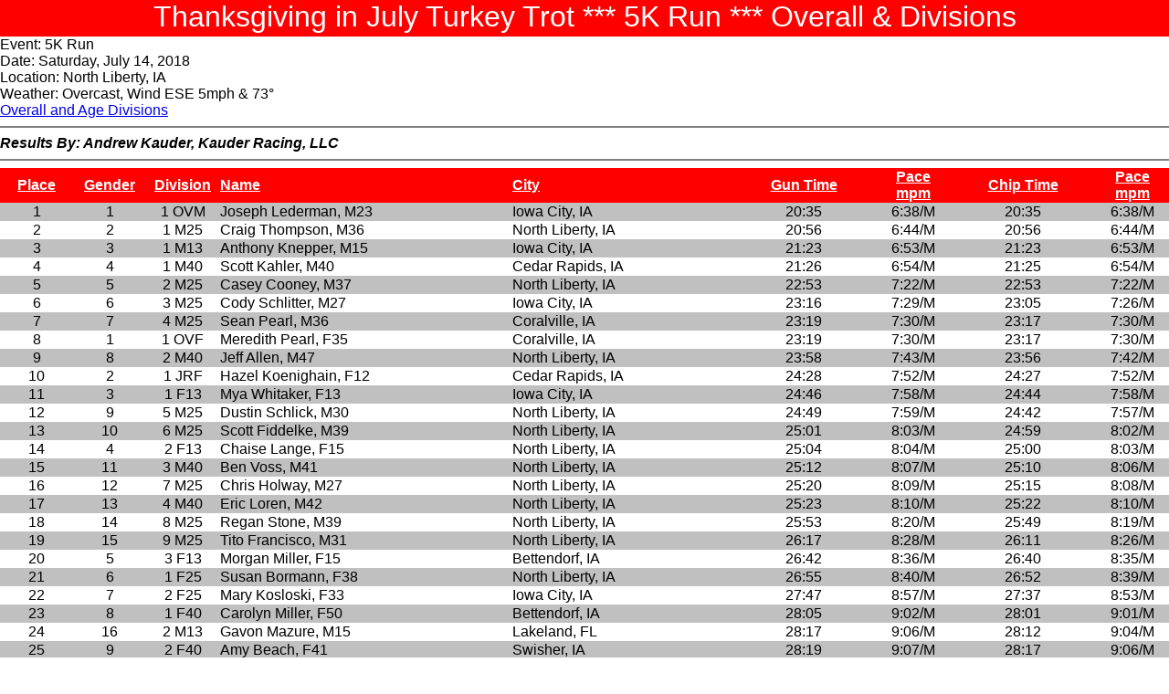

--- FILE ---
content_type: text/html; charset=UTF-8
request_url: https://nebula.wsimg.com/a34ef4d957ea359d982690fb73766d4b?AccessKeyId=0A4F9A3D94A8034806F0&disposition=0&alloworigin=1
body_size: 8739
content:
<!DOCTYPE HTML PUBLIC "-//W3C//DTD HTML 4.01 Transitional//EN">
<html lang=en>
<HEAD><TITLE> Thanksgiving in July Turkey Trot </TITLE></HEAD>
<BODY BGCOLOR = "#FFFFFF">
<style type="text/css">
html, body, h1, h2, h3, h4, h5, h6, p, ol, ul, li, pre, code, address, variable, form, fieldset, blockquote {
padding: 0;
margin: 0;
font-size: 100%;
font-weight: normal;
font-family: Arial, Courier, monospace;
}
table { border-collapse: collapse; border-spacing: 0; }
td, th, caption { font-weight: normal; text-align: left; }
img, fieldset { border: 0; }
ol { padding-left: 1.4em; list-style: decimal; }
ul { padding-left: 1.4em; list-style:square; }
q:before, q:after { content:''; }
#topBar {
	 position: relative;
	 top: 0;
	 left: 0;
	 width: 100%;
	 background-color: Red;
	 color: White;
	 height: 40px;
	 z-index: 1;
}
* html topBar {
	position: absolute;
}
#title {
	display: block;
	font-family: "Arial", sanserif;
	font-size: 32px;
	margin: 0px auto 0 auto;
	text-align: center;
}
#bottomBar {
	position: relative;
	top: 70px;
	left: 0;
	height: 100%;
}
tr.w2 td{
background-color: White;
color: Black;
border: medium none;
text-align: center;
}
tr.g1 td{
background-color: Silver;
color: Black;
border: medium none;
text-align: center;
}
tr.h0 td{
background-color: Red;
color: White;
border: medium none;
text-align: center;
}
</style>
<div id="topBar">
<label id="title">Thanksgiving in July Turkey Trot *** 5K Run *** Overall & Divisions</label>
</form>
</div>
Event:    5K Run<br />
Date:     Saturday, July 14, 2018<br />
Location: North Liberty, IA<br />
Weather:  Overcast, Wind ESE 5mph & 73&#176<br />
<a href="#age"> Overall and Age Divisions</A>
<HR NOSHADE>
<B><I>Results By: Andrew Kauder, Kauder Racing, LLC</I></B>
<HR NOSHADE>
<table border="0" width="100%" style="border: medium none" cellspacing="0">
   <tr class="h0">
    <td width="5%"><b><u>Place</u></b></td>
    <td width="5%"><b><u>Gender</u></b></td>
    <td width="5%"><b><u>Division</u></b></td>
    <td width="20%"><p align="left"><b><u>Name</u></b></p></td>
    <td width="15%"><p align="left"><b><u>City</u></b></p></td>
    <td width="10%"><b><u>Gun Time</u></b></td>
    <td width="5%"><b><u>Pace mpm</u></b></td>
    <td width="10%"><b><u>Chip Time</u></b></td>
    <td width="5%"><b><u>Pace mpm</u></b></td>
   </tr>

<tr class="g1">
    <td width="5%">    1</td>
    <td width="5%">1</td>
    <td width="5%">       1 OVM</td>
    <td width="20%"><p align="left">Joseph Lederman, M23</p></td>
    <td width="15%"><p align="left">Iowa City, IA</p></td>
    <td width="10%">20:35</td>
    <td width="5%">6:38/M</td>
    <td width="10%">20:35</td>
    <td width="5%">6:38/M</td>
</tr>
<tr class="w2">
    <td width="5%">    2</td>
    <td width="5%">2</td>
    <td width="5%">       1 M25</td>
    <td width="20%"><p align="left">Craig Thompson, M36</p></td>
    <td width="15%"><p align="left">North Liberty, IA</p></td>
    <td width="10%">20:56</td>
    <td width="5%">6:44/M</td>
    <td width="10%">20:56</td>
    <td width="5%">6:44/M</td>
</tr>
<tr class="g1">
    <td width="5%">    3</td>
    <td width="5%">3</td>
    <td width="5%">       1 M13</td>
    <td width="20%"><p align="left">Anthony Knepper, M15</p></td>
    <td width="15%"><p align="left">Iowa City, IA</p></td>
    <td width="10%">21:23</td>
    <td width="5%">6:53/M</td>
    <td width="10%">21:23</td>
    <td width="5%">6:53/M</td>
</tr>
<tr class="w2">
    <td width="5%">    4</td>
    <td width="5%">4</td>
    <td width="5%">       1 M40</td>
    <td width="20%"><p align="left">Scott Kahler, M40</p></td>
    <td width="15%"><p align="left">Cedar Rapids, IA</p></td>
    <td width="10%">21:26</td>
    <td width="5%">6:54/M</td>
    <td width="10%">21:25</td>
    <td width="5%">6:54/M</td>
</tr>
<tr class="g1">
    <td width="5%">    5</td>
    <td width="5%">5</td>
    <td width="5%">       2 M25</td>
    <td width="20%"><p align="left">Casey Cooney, M37</p></td>
    <td width="15%"><p align="left">North Liberty, IA</p></td>
    <td width="10%">22:53</td>
    <td width="5%">7:22/M</td>
    <td width="10%">22:53</td>
    <td width="5%">7:22/M</td>
</tr>
<tr class="w2">
    <td width="5%">    6</td>
    <td width="5%">6</td>
    <td width="5%">       3 M25</td>
    <td width="20%"><p align="left">Cody Schlitter, M27</p></td>
    <td width="15%"><p align="left">Iowa City, IA</p></td>
    <td width="10%">23:16</td>
    <td width="5%">7:29/M</td>
    <td width="10%">23:05</td>
    <td width="5%">7:26/M</td>
</tr>
<tr class="g1">
    <td width="5%">    7</td>
    <td width="5%">7</td>
    <td width="5%">       4 M25</td>
    <td width="20%"><p align="left">Sean Pearl, M36</p></td>
    <td width="15%"><p align="left">Coralville, IA</p></td>
    <td width="10%">23:19</td>
    <td width="5%">7:30/M</td>
    <td width="10%">23:17</td>
    <td width="5%">7:30/M</td>
</tr>
<tr class="w2">
    <td width="5%">    8</td>
    <td width="5%">1</td>
    <td width="5%">       1 OVF</td>
    <td width="20%"><p align="left">Meredith Pearl, F35</p></td>
    <td width="15%"><p align="left">Coralville, IA</p></td>
    <td width="10%">23:19</td>
    <td width="5%">7:30/M</td>
    <td width="10%">23:17</td>
    <td width="5%">7:30/M</td>
</tr>
<tr class="g1">
    <td width="5%">    9</td>
    <td width="5%">8</td>
    <td width="5%">       2 M40</td>
    <td width="20%"><p align="left">Jeff Allen, M47</p></td>
    <td width="15%"><p align="left">North Liberty, IA</p></td>
    <td width="10%">23:58</td>
    <td width="5%">7:43/M</td>
    <td width="10%">23:56</td>
    <td width="5%">7:42/M</td>
</tr>
<tr class="w2">
    <td width="5%">   10</td>
    <td width="5%">2</td>
    <td width="5%">       1 JRF</td>
    <td width="20%"><p align="left">Hazel Koenighain, F12</p></td>
    <td width="15%"><p align="left">Cedar Rapids, IA</p></td>
    <td width="10%">24:28</td>
    <td width="5%">7:52/M</td>
    <td width="10%">24:27</td>
    <td width="5%">7:52/M</td>
</tr>
<tr class="g1">
    <td width="5%">   11</td>
    <td width="5%">3</td>
    <td width="5%">       1 F13</td>
    <td width="20%"><p align="left">Mya Whitaker, F13</p></td>
    <td width="15%"><p align="left">Iowa City, IA</p></td>
    <td width="10%">24:46</td>
    <td width="5%">7:58/M</td>
    <td width="10%">24:44</td>
    <td width="5%">7:58/M</td>
</tr>
<tr class="w2">
    <td width="5%">   12</td>
    <td width="5%">9</td>
    <td width="5%">       5 M25</td>
    <td width="20%"><p align="left">Dustin Schlick, M30</p></td>
    <td width="15%"><p align="left">North Liberty, IA</p></td>
    <td width="10%">24:49</td>
    <td width="5%">7:59/M</td>
    <td width="10%">24:42</td>
    <td width="5%">7:57/M</td>
</tr>
<tr class="g1">
    <td width="5%">   13</td>
    <td width="5%">10</td>
    <td width="5%">       6 M25</td>
    <td width="20%"><p align="left">Scott Fiddelke, M39</p></td>
    <td width="15%"><p align="left">North Liberty, IA</p></td>
    <td width="10%">25:01</td>
    <td width="5%">8:03/M</td>
    <td width="10%">24:59</td>
    <td width="5%">8:02/M</td>
</tr>
<tr class="w2">
    <td width="5%">   14</td>
    <td width="5%">4</td>
    <td width="5%">       2 F13</td>
    <td width="20%"><p align="left">Chaise Lange, F15</p></td>
    <td width="15%"><p align="left">North Liberty, IA</p></td>
    <td width="10%">25:04</td>
    <td width="5%">8:04/M</td>
    <td width="10%">25:00</td>
    <td width="5%">8:03/M</td>
</tr>
<tr class="g1">
    <td width="5%">   15</td>
    <td width="5%">11</td>
    <td width="5%">       3 M40</td>
    <td width="20%"><p align="left">Ben Voss, M41</p></td>
    <td width="15%"><p align="left">North Liberty, IA</p></td>
    <td width="10%">25:12</td>
    <td width="5%">8:07/M</td>
    <td width="10%">25:10</td>
    <td width="5%">8:06/M</td>
</tr>
<tr class="w2">
    <td width="5%">   16</td>
    <td width="5%">12</td>
    <td width="5%">       7 M25</td>
    <td width="20%"><p align="left">Chris Holway, M27</p></td>
    <td width="15%"><p align="left">North Liberty, IA</p></td>
    <td width="10%">25:20</td>
    <td width="5%">8:09/M</td>
    <td width="10%">25:15</td>
    <td width="5%">8:08/M</td>
</tr>
<tr class="g1">
    <td width="5%">   17</td>
    <td width="5%">13</td>
    <td width="5%">       4 M40</td>
    <td width="20%"><p align="left">Eric Loren, M42</p></td>
    <td width="15%"><p align="left">North Liberty, IA</p></td>
    <td width="10%">25:23</td>
    <td width="5%">8:10/M</td>
    <td width="10%">25:22</td>
    <td width="5%">8:10/M</td>
</tr>
<tr class="w2">
    <td width="5%">   18</td>
    <td width="5%">14</td>
    <td width="5%">       8 M25</td>
    <td width="20%"><p align="left">Regan Stone, M39</p></td>
    <td width="15%"><p align="left">North Liberty, IA</p></td>
    <td width="10%">25:53</td>
    <td width="5%">8:20/M</td>
    <td width="10%">25:49</td>
    <td width="5%">8:19/M</td>
</tr>
<tr class="g1">
    <td width="5%">   19</td>
    <td width="5%">15</td>
    <td width="5%">       9 M25</td>
    <td width="20%"><p align="left">Tito Francisco, M31</p></td>
    <td width="15%"><p align="left">North Liberty, IA</p></td>
    <td width="10%">26:17</td>
    <td width="5%">8:28/M</td>
    <td width="10%">26:11</td>
    <td width="5%">8:26/M</td>
</tr>
<tr class="w2">
    <td width="5%">   20</td>
    <td width="5%">5</td>
    <td width="5%">       3 F13</td>
    <td width="20%"><p align="left">Morgan Miller, F15</p></td>
    <td width="15%"><p align="left">Bettendorf, IA</p></td>
    <td width="10%">26:42</td>
    <td width="5%">8:36/M</td>
    <td width="10%">26:40</td>
    <td width="5%">8:35/M</td>
</tr>
<tr class="g1">
    <td width="5%">   21</td>
    <td width="5%">6</td>
    <td width="5%">       1 F25</td>
    <td width="20%"><p align="left">Susan Bormann, F38</p></td>
    <td width="15%"><p align="left">North Liberty, IA</p></td>
    <td width="10%">26:55</td>
    <td width="5%">8:40/M</td>
    <td width="10%">26:52</td>
    <td width="5%">8:39/M</td>
</tr>
<tr class="w2">
    <td width="5%">   22</td>
    <td width="5%">7</td>
    <td width="5%">       2 F25</td>
    <td width="20%"><p align="left">Mary Kosloski, F33</p></td>
    <td width="15%"><p align="left">Iowa City, IA</p></td>
    <td width="10%">27:47</td>
    <td width="5%">8:57/M</td>
    <td width="10%">27:37</td>
    <td width="5%">8:53/M</td>
</tr>
<tr class="g1">
    <td width="5%">   23</td>
    <td width="5%">8</td>
    <td width="5%">       1 F40</td>
    <td width="20%"><p align="left">Carolyn Miller, F50</p></td>
    <td width="15%"><p align="left">Bettendorf, IA</p></td>
    <td width="10%">28:05</td>
    <td width="5%">9:02/M</td>
    <td width="10%">28:01</td>
    <td width="5%">9:01/M</td>
</tr>
<tr class="w2">
    <td width="5%">   24</td>
    <td width="5%">16</td>
    <td width="5%">       2 M13</td>
    <td width="20%"><p align="left">Gavon Mazure, M15</p></td>
    <td width="15%"><p align="left">Lakeland, FL</p></td>
    <td width="10%">28:17</td>
    <td width="5%">9:06/M</td>
    <td width="10%">28:12</td>
    <td width="5%">9:04/M</td>
</tr>
<tr class="g1">
    <td width="5%">   25</td>
    <td width="5%">9</td>
    <td width="5%">       2 F40</td>
    <td width="20%"><p align="left">Amy Beach, F41</p></td>
    <td width="15%"><p align="left">Swisher, IA</p></td>
    <td width="10%">28:19</td>
    <td width="5%">9:07/M</td>
    <td width="10%">28:17</td>
    <td width="5%">9:06/M</td>
</tr>
<tr class="w2">
    <td width="5%">   26</td>
    <td width="5%">17</td>
    <td width="5%">       5 M40</td>
    <td width="20%"><p align="left">Jay Johnson, M48</p></td>
    <td width="15%"><p align="left">Solon, IA</p></td>
    <td width="10%">28:23</td>
    <td width="5%">9:08/M</td>
    <td width="10%">28:15</td>
    <td width="5%">9:06/M</td>
</tr>
<tr class="g1">
    <td width="5%">   27</td>
    <td width="5%">10</td>
    <td width="5%">       3 F40</td>
    <td width="20%"><p align="left">Tracy Niemeyer, F46</p></td>
    <td width="15%"><p align="left">Cedar Rapids, IA</p></td>
    <td width="10%">28:28</td>
    <td width="5%">9:10/M</td>
    <td width="10%">28:25</td>
    <td width="5%">9:09/M</td>
</tr>
<tr class="w2">
    <td width="5%">   28</td>
    <td width="5%">11</td>
    <td width="5%">       2 JRF</td>
    <td width="20%"><p align="left">Ella Beach, F12</p></td>
    <td width="15%"><p align="left">Swisher, IA</p></td>
    <td width="10%">28:34</td>
    <td width="5%">9:12/M</td>
    <td width="10%">28:31</td>
    <td width="5%">9:11/M</td>
</tr>
<tr class="g1">
    <td width="5%">   29</td>
    <td width="5%">18</td>
    <td width="5%">       6 M40</td>
    <td width="20%"><p align="left">Joel King, M40</p></td>
    <td width="15%"><p align="left">North Liberty, IA</p></td>
    <td width="10%">28:55</td>
    <td width="5%">9:18/M</td>
    <td width="10%">28:50</td>
    <td width="5%">9:17/M</td>
</tr>
<tr class="w2">
    <td width="5%">   30</td>
    <td width="5%">12</td>
    <td width="5%">       4 F13</td>
    <td width="20%"><p align="left">Jessa Day, F15</p></td>
    <td width="15%"><p align="left">Ely, IA</p></td>
    <td width="10%">28:58</td>
    <td width="5%">9:20/M</td>
    <td width="10%">28:50</td>
    <td width="5%">9:17/M</td>
</tr>
<tr class="g1">
    <td width="5%">   31</td>
    <td width="5%">19</td>
    <td width="5%">       3 M13</td>
    <td width="20%"><p align="left">Roldan Navarrete, M23</p></td>
    <td width="15%"><p align="left">Iowa City, IA</p></td>
    <td width="10%">29:12</td>
    <td width="5%">9:24/M</td>
    <td width="10%">29:06</td>
    <td width="5%">9:22/M</td>
</tr>
<tr class="w2">
    <td width="5%">   32</td>
    <td width="5%">13</td>
    <td width="5%">       4 F40</td>
    <td width="20%"><p align="left">Christine Mundt, F49</p></td>
    <td width="15%"><p align="left">North Liberty, IA</p></td>
    <td width="10%">29:28</td>
    <td width="5%">9:29/M</td>
    <td width="10%">29:21</td>
    <td width="5%">9:27/M</td>
</tr>
<tr class="g1">
    <td width="5%">   33</td>
    <td width="5%">14</td>
    <td width="5%">       3 F25</td>
    <td width="20%"><p align="left">Elizabeth McDermott, F33</p></td>
    <td width="15%"><p align="left">North Liberty, IA</p></td>
    <td width="10%">30:07</td>
    <td width="5%">9:41/M</td>
    <td width="10%">30:05</td>
    <td width="5%">9:41/M</td>
</tr>
<tr class="w2">
    <td width="5%">   34</td>
    <td width="5%">15</td>
    <td width="5%">       5 F13</td>
    <td width="20%"><p align="left">Laura Hult, F21</p></td>
    <td width="15%"><p align="left">Iowa City, IA</p></td>
    <td width="10%">30:14</td>
    <td width="5%">9:44/M</td>
    <td width="10%">30:08</td>
    <td width="5%">9:42/M</td>
</tr>
<tr class="g1">
    <td width="5%">   35</td>
    <td width="5%">20</td>
    <td width="5%">       1 M55</td>
    <td width="20%"><p align="left">Keith Kauten, M58</p></td>
    <td width="15%"><p align="left">Coralville, IA</p></td>
    <td width="10%">30:20</td>
    <td width="5%">9:46/M</td>
    <td width="10%">30:13</td>
    <td width="5%">9:44/M</td>
</tr>
<tr class="w2">
    <td width="5%">   36</td>
    <td width="5%">16</td>
    <td width="5%">       6 F13</td>
    <td width="20%"><p align="left">Julia Burrowbridge, F24</p></td>
    <td width="15%"><p align="left">Coralville, IA</p></td>
    <td width="10%">30:34</td>
    <td width="5%">9:50/M</td>
    <td width="10%">30:23</td>
    <td width="5%">9:47/M</td>
</tr>
<tr class="g1">
    <td width="5%">   37</td>
    <td width="5%">21</td>
    <td width="5%">      10 M25</td>
    <td width="20%"><p align="left">Anthony Burand, M26</p></td>
    <td width="15%"><p align="left">Coralville, IA</p></td>
    <td width="10%">30:37</td>
    <td width="5%">9:51/M</td>
    <td width="10%">30:32</td>
    <td width="5%">9:50/M</td>
</tr>
<tr class="w2">
    <td width="5%">   38</td>
    <td width="5%">17</td>
    <td width="5%">       7 F13</td>
    <td width="20%"><p align="left">Haley Chmelicek, F19</p></td>
    <td width="15%"><p align="left">Cedar Rapids, IA</p></td>
    <td width="10%">30:41</td>
    <td width="5%">9:53/M</td>
    <td width="10%">30:36</td>
    <td width="5%">9:51/M</td>
</tr>
<tr class="g1">
    <td width="5%">   39</td>
    <td width="5%">18</td>
    <td width="5%">       4 F25</td>
    <td width="20%"><p align="left">Shelly Freemole, F37</p></td>
    <td width="15%"><p align="left">North Liberty, IA</p></td>
    <td width="10%">30:47</td>
    <td width="5%">9:54/M</td>
    <td width="10%">30:39</td>
    <td width="5%">9:52/M</td>
</tr>
<tr class="w2">
    <td width="5%">   40</td>
    <td width="5%">22</td>
    <td width="5%">      11 M25</td>
    <td width="20%"><p align="left">Clint Hilkin, M33</p></td>
    <td width="15%"><p align="left">North Liberty, IA</p></td>
    <td width="10%">30:58</td>
    <td width="5%">9:58/M</td>
    <td width="10%">30:36</td>
    <td width="5%">9:51/M</td>
</tr>
<tr class="g1">
    <td width="5%">   41</td>
    <td width="5%">19</td>
    <td width="5%">       5 F40</td>
    <td width="20%"><p align="left">Christie Jacobson, F44</p></td>
    <td width="15%"><p align="left">North Liberty, IA</p></td>
    <td width="10%">31:01</td>
    <td width="5%">9:59/M</td>
    <td width="10%">30:53</td>
    <td width="5%">9:57/M</td>
</tr>
<tr class="w2">
    <td width="5%">   42</td>
    <td width="5%">20</td>
    <td width="5%">       5 F25</td>
    <td width="20%"><p align="left">Diana Holway, F28</p></td>
    <td width="15%"><p align="left">North Liberty, IA</p></td>
    <td width="10%">31:09</td>
    <td width="5%">10:02/M</td>
    <td width="10%">31:04</td>
    <td width="5%">10:00/M</td>
</tr>
<tr class="g1">
    <td width="5%">   43</td>
    <td width="5%">23</td>
    <td width="5%">       7 M40</td>
    <td width="20%"><p align="left">Roger Keller, M53</p></td>
    <td width="15%"><p align="left">Marion, IA</p></td>
    <td width="10%">31:47</td>
    <td width="5%">10:14/M</td>
    <td width="10%">31:45</td>
    <td width="5%">10:13/M</td>
</tr>
<tr class="w2">
    <td width="5%">   44</td>
    <td width="5%">21</td>
    <td width="5%">       6 F40</td>
    <td width="20%"><p align="left">Anne Johnson, F43</p></td>
    <td width="15%"><p align="left">Solon, IA</p></td>
    <td width="10%">31:57</td>
    <td width="5%">10:17/M</td>
    <td width="10%">31:46</td>
    <td width="5%">10:13/M</td>
</tr>
<tr class="g1">
    <td width="5%">   45</td>
    <td width="5%">22</td>
    <td width="5%">       6 F25</td>
    <td width="20%"><p align="left">Andrea Knepper, F38</p></td>
    <td width="15%"><p align="left">Iowa City, IA</p></td>
    <td width="10%">32:24</td>
    <td width="5%">10:26/M</td>
    <td width="10%">32:19</td>
    <td width="5%">10:24/M</td>
</tr>
<tr class="w2">
    <td width="5%">   46</td>
    <td width="5%">24</td>
    <td width="5%">       4 M13</td>
    <td width="20%"><p align="left">Peter Knepper, M13</p></td>
    <td width="15%"><p align="left">Iowa City, IA</p></td>
    <td width="10%">32:24</td>
    <td width="5%">10:26/M</td>
    <td width="10%">32:19</td>
    <td width="5%">10:24/M</td>
</tr>
<tr class="g1">
    <td width="5%">   47</td>
    <td width="5%">23</td>
    <td width="5%">       8 F13</td>
    <td width="20%"><p align="left">Evie Rozendaal, F20</p></td>
    <td width="15%"><p align="left">Iowa City, IA</p></td>
    <td width="10%">32:26</td>
    <td width="5%">10:26/M</td>
    <td width="10%">32:14</td>
    <td width="5%">10:23/M</td>
</tr>
<tr class="w2">
    <td width="5%">   48</td>
    <td width="5%">24</td>
    <td width="5%">       7 F40</td>
    <td width="20%"><p align="left">Claudia Pozzobon, F40</p></td>
    <td width="15%"><p align="left">Iowa City, IA</p></td>
    <td width="10%">32:48</td>
    <td width="5%">10:34/M</td>
    <td width="10%">32:44</td>
    <td width="5%">10:32/M</td>
</tr>
<tr class="g1">
    <td width="5%">   49</td>
    <td width="5%">25</td>
    <td width="5%">       7 F25</td>
    <td width="20%"><p align="left">Jennifer Janechek, F31</p></td>
    <td width="15%"><p align="left">North Liberty, IA</p></td>
    <td width="10%">32:55</td>
    <td width="5%">10:36/M</td>
    <td width="10%">32:52</td>
    <td width="5%">10:35/M</td>
</tr>
<tr class="w2">
    <td width="5%">   50</td>
    <td width="5%">26</td>
    <td width="5%">       8 F25</td>
    <td width="20%"><p align="left">Julie Rice, F32</p></td>
    <td width="15%"><p align="left">Riverside, IA</p></td>
    <td width="10%">33:05</td>
    <td width="5%">10:39/M</td>
    <td width="10%">32:59</td>
    <td width="5%">10:37/M</td>
</tr>
<tr class="g1">
    <td width="5%">   51</td>
    <td width="5%">27</td>
    <td width="5%">       9 F25</td>
    <td width="20%"><p align="left">Lauren Burand, F26</p></td>
    <td width="15%"><p align="left">Coralville, IA</p></td>
    <td width="10%">33:08</td>
    <td width="5%">10:40/M</td>
    <td width="10%">33:03</td>
    <td width="5%">10:38/M</td>
</tr>
<tr class="w2">
    <td width="5%">   52</td>
    <td width="5%">28</td>
    <td width="5%">      10 F25</td>
    <td width="20%"><p align="left">Haley King, F36</p></td>
    <td width="15%"><p align="left">North Liberty, IA</p></td>
    <td width="10%">33:11</td>
    <td width="5%">10:41/M</td>
    <td width="10%">33:07</td>
    <td width="5%">10:40/M</td>
</tr>
<tr class="g1">
    <td width="5%">   53</td>
    <td width="5%">29</td>
    <td width="5%">       3 JRF</td>
    <td width="20%"><p align="left">Alison Gade, F10</p></td>
    <td width="15%"><p align="left">Tipton, IA</p></td>
    <td width="10%">33:17</td>
    <td width="5%">10:43/M</td>
    <td width="10%">33:11</td>
    <td width="5%">10:41/M</td>
</tr>
<tr class="w2">
    <td width="5%">   54</td>
    <td width="5%">25</td>
    <td width="5%">       8 M40</td>
    <td width="20%"><p align="left">Chad Gade, M41</p></td>
    <td width="15%"><p align="left">Tipton, IA</p></td>
    <td width="10%">33:29</td>
    <td width="5%">10:46/M</td>
    <td width="10%">33:22</td>
    <td width="5%">10:44/M</td>
</tr>
<tr class="g1">
    <td width="5%">   55</td>
    <td width="5%">30</td>
    <td width="5%">       8 F40</td>
    <td width="20%"><p align="left">Elizabeth Altemeier, F43</p></td>
    <td width="15%"><p align="left">Cedar Rapids, IA</p></td>
    <td width="10%">33:57</td>
    <td width="5%">10:56/M</td>
    <td width="10%">33:52</td>
    <td width="5%">10:54/M</td>
</tr>
<tr class="w2">
    <td width="5%">   56</td>
    <td width="5%">31</td>
    <td width="5%">       4 JRF</td>
    <td width="20%"><p align="left">Sammi Goodale, F12</p></td>
    <td width="15%"><p align="left">West Liberty, IA</p></td>
    <td width="10%">34:10</td>
    <td width="5%">11:00/M</td>
    <td width="10%">33:58</td>
    <td width="5%">10:56/M</td>
</tr>
<tr class="g1">
    <td width="5%">   57</td>
    <td width="5%">26</td>
    <td width="5%">      12 M25</td>
    <td width="20%"><p align="left">Ryan Lehman, M37</p></td>
    <td width="15%"><p align="left">North Liberty, IA</p></td>
    <td width="10%">34:25</td>
    <td width="5%">11:05/M</td>
    <td width="10%">34:13</td>
    <td width="5%">11:01/M</td>
</tr>
<tr class="w2">
    <td width="5%">   58</td>
    <td width="5%">32</td>
    <td width="5%">      11 F25</td>
    <td width="20%"><p align="left">Kristi Goodale, F34</p></td>
    <td width="15%"><p align="left">North Liberty, IA</p></td>
    <td width="10%">34:25</td>
    <td width="5%">11:05/M</td>
    <td width="10%">34:14</td>
    <td width="5%">11:01/M</td>
</tr>
<tr class="g1">
    <td width="5%">   59</td>
    <td width="5%">27</td>
    <td width="5%">      13 M25</td>
    <td width="20%"><p align="left">Dane Eischeid, M32</p></td>
    <td width="15%"><p align="left">Des Moines, IA</p></td>
    <td width="10%">34:26</td>
    <td width="5%">11:05/M</td>
    <td width="10%">34:14</td>
    <td width="5%">11:01/M</td>
</tr>
<tr class="w2">
    <td width="5%">   60</td>
    <td width="5%">28</td>
    <td width="5%">      14 M25</td>
    <td width="20%"><p align="left">Scott Bosco, M26</p></td>
    <td width="15%"><p align="left">Davenport, IA</p></td>
    <td width="10%">34:37</td>
    <td width="5%">11:08/M</td>
    <td width="10%">34:19</td>
    <td width="5%">11:03/M</td>
</tr>
<tr class="g1">
    <td width="5%">   61</td>
    <td width="5%">33</td>
    <td width="5%">       9 F13</td>
    <td width="20%"><p align="left">Emily Worley, F19</p></td>
    <td width="15%"><p align="left">Cedar Rapids, IA</p></td>
    <td width="10%">34:49</td>
    <td width="5%">11:12/M</td>
    <td width="10%">34:44</td>
    <td width="5%">11:11/M</td>
</tr>
<tr class="w2">
    <td width="5%">   62</td>
    <td width="5%">29</td>
    <td width="5%">       5 M13</td>
    <td width="20%"><p align="left">Jade Seales-Phelps, M13</p></td>
    <td width="15%"><p align="left">North Liberty, IA</p></td>
    <td width="10%">35:11</td>
    <td width="5%">11:19/M</td>
    <td width="10%">34:59</td>
    <td width="5%">11:16/M</td>
</tr>
<tr class="g1">
    <td width="5%">   63</td>
    <td width="5%">34</td>
    <td width="5%">      12 F25</td>
    <td width="20%"><p align="left">Brie Hilkin, F32</p></td>
    <td width="15%"><p align="left">North Liberty, IA</p></td>
    <td width="10%">35:14</td>
    <td width="5%">11:20/M</td>
    <td width="10%">34:54</td>
    <td width="5%">11:14/M</td>
</tr>
<tr class="w2">
    <td width="5%">   64</td>
    <td width="5%">35</td>
    <td width="5%">      10 F13</td>
    <td width="20%"><p align="left">Maria Brown, F16</p></td>
    <td width="15%"><p align="left">Iowa City, IA</p></td>
    <td width="10%">35:19</td>
    <td width="5%">11:22/M</td>
    <td width="10%">35:15</td>
    <td width="5%">11:21/M</td>
</tr>
<tr class="g1">
    <td width="5%">   65</td>
    <td width="5%">36</td>
    <td width="5%">      11 F13</td>
    <td width="20%"><p align="left">Maylee Brown, F18</p></td>
    <td width="15%"><p align="left">Iowa City, IA</p></td>
    <td width="10%">35:19</td>
    <td width="5%">11:22/M</td>
    <td width="10%">35:15</td>
    <td width="5%">11:21/M</td>
</tr>
<tr class="w2">
    <td width="5%">   66</td>
    <td width="5%">37</td>
    <td width="5%">       9 F40</td>
    <td width="20%"><p align="left">Jennifer Watson, F44</p></td>
    <td width="15%"><p align="left">Cedar Rapids, IA</p></td>
    <td width="10%">35:37</td>
    <td width="5%">11:28/M</td>
    <td width="10%">35:32</td>
    <td width="5%">11:26/M</td>
</tr>
<tr class="g1">
    <td width="5%">   67</td>
    <td width="5%">38</td>
    <td width="5%">      12 F13</td>
    <td width="20%"><p align="left">Ellie Martinez, F13</p></td>
    <td width="15%"><p align="left">North Liberty, IA</p></td>
    <td width="10%">35:50</td>
    <td width="5%">11:32/M</td>
    <td width="10%">35:39</td>
    <td width="5%">11:29/M</td>
</tr>
<tr class="w2">
    <td width="5%">   68</td>
    <td width="5%">39</td>
    <td width="5%">      13 F25</td>
    <td width="20%"><p align="left">Stephanie Johnston, F32</p></td>
    <td width="15%"><p align="left">North Liberty, IA</p></td>
    <td width="10%">35:51</td>
    <td width="5%">11:32/M</td>
    <td width="10%">35:30</td>
    <td width="5%">11:26/M</td>
</tr>
<tr class="g1">
    <td width="5%">   69</td>
    <td width="5%">40</td>
    <td width="5%">      14 F25</td>
    <td width="20%"><p align="left">Hanna Eischeid, F29</p></td>
    <td width="15%"><p align="left">Des Moines, IA</p></td>
    <td width="10%">35:56</td>
    <td width="5%">11:34/M</td>
    <td width="10%">35:43</td>
    <td width="5%">11:30/M</td>
</tr>
<tr class="w2">
    <td width="5%">   70</td>
    <td width="5%">41</td>
    <td width="5%">      15 F25</td>
    <td width="20%"><p align="left">Katie Voss, F38</p></td>
    <td width="15%"><p align="left">North Liberty, IA</p></td>
    <td width="10%">36:03</td>
    <td width="5%">11:36/M</td>
    <td width="10%">35:54</td>
    <td width="5%">11:33/M</td>
</tr>
<tr class="g1">
    <td width="5%">   71</td>
    <td width="5%">42</td>
    <td width="5%">      16 F25</td>
    <td width="20%"><p align="left">Jessica Malott, F37</p></td>
    <td width="15%"><p align="left">North Liberty, IA</p></td>
    <td width="10%">36:06</td>
    <td width="5%">11:37/M</td>
    <td width="10%">35:57</td>
    <td width="5%">11:34/M</td>
</tr>
<tr class="w2">
    <td width="5%">   72</td>
    <td width="5%">43</td>
    <td width="5%">       5 JRF</td>
    <td width="20%"><p align="left">Maisie Martinez, F9</p></td>
    <td width="15%"><p align="left">North Liberty, IA</p></td>
    <td width="10%">36:06</td>
    <td width="5%">11:37/M</td>
    <td width="10%">35:56</td>
    <td width="5%">11:34/M</td>
</tr>
<tr class="g1">
    <td width="5%">   73</td>
    <td width="5%">30</td>
    <td width="5%">       9 M40</td>
    <td width="20%"><p align="left">Uby Martinez, M43</p></td>
    <td width="15%"><p align="left">North Liberty, IA</p></td>
    <td width="10%">36:12</td>
    <td width="5%">11:39/M</td>
    <td width="10%">36:01</td>
    <td width="5%">11:36/M</td>
</tr>
<tr class="w2">
    <td width="5%">   74</td>
    <td width="5%">44</td>
    <td width="5%">      10 F40</td>
    <td width="20%"><p align="left">Kimberly McGuire, F46</p></td>
    <td width="15%"><p align="left">Marion, IA</p></td>
    <td width="10%">36:45</td>
    <td width="5%">11:50/M</td>
    <td width="10%">36:37</td>
    <td width="5%">11:47/M</td>
</tr>
<tr class="g1">
    <td width="5%">   75</td>
    <td width="5%">45</td>
    <td width="5%">      11 F40</td>
    <td width="20%"><p align="left">Andrea Henson, F53</p></td>
    <td width="15%"><p align="left">North Liberty, IA</p></td>
    <td width="10%">37:02</td>
    <td width="5%">11:55/M</td>
    <td width="10%">36:50</td>
    <td width="5%">11:51/M</td>
</tr>
<tr class="w2">
    <td width="5%">   76</td>
    <td width="5%">46</td>
    <td width="5%">       6 JRF</td>
    <td width="20%"><p align="left">Audrey Voss, F12</p></td>
    <td width="15%"><p align="left">North Liberty, IA</p></td>
    <td width="10%">37:10</td>
    <td width="5%">11:58/M</td>
    <td width="10%">37:02</td>
    <td width="5%">11:55/M</td>
</tr>
<tr class="g1">
    <td width="5%">   77</td>
    <td width="5%">47</td>
    <td width="5%">       1 F55</td>
    <td width="20%"><p align="left">Debby Prideaux, F64</p></td>
    <td width="15%"><p align="left">Marion, IA</p></td>
    <td width="10%">37:48</td>
    <td width="5%">12:10/M</td>
    <td width="10%">37:43</td>
    <td width="5%">12:08/M</td>
</tr>
<tr class="w2">
    <td width="5%">   78</td>
    <td width="5%">48</td>
    <td width="5%">      17 F25</td>
    <td width="20%"><p align="left">Katie Piper, F38</p></td>
    <td width="15%"><p align="left">North Liberty, IA</p></td>
    <td width="10%">37:56</td>
    <td width="5%">12:12/M</td>
    <td width="10%">37:49</td>
    <td width="5%">12:10/M</td>
</tr>
<tr class="g1">
    <td width="5%">   79</td>
    <td width="5%">31</td>
    <td width="5%">       1 JRM</td>
    <td width="20%"><p align="left">Colton Hobson, M9</p></td>
    <td width="15%"><p align="left">Marion, IA</p></td>
    <td width="10%">38:32</td>
    <td width="5%">12:24/M</td>
    <td width="10%">38:27</td>
    <td width="5%">12:22/M</td>
</tr>
<tr class="w2">
    <td width="5%">   80</td>
    <td width="5%">49</td>
    <td width="5%">      12 F40</td>
    <td width="20%"><p align="left">Andrea Gade, F42</p></td>
    <td width="15%"><p align="left">Tipton, IA</p></td>
    <td width="10%">38:37</td>
    <td width="5%">12:26/M</td>
    <td width="10%">38:30</td>
    <td width="5%">12:24/M</td>
</tr>
<tr class="g1">
    <td width="5%">   81</td>
    <td width="5%">50</td>
    <td width="5%">       7 JRF</td>
    <td width="20%"><p align="left">Halia Gade, F8</p></td>
    <td width="15%"><p align="left">Tipton, IA</p></td>
    <td width="10%">38:37</td>
    <td width="5%">12:26/M</td>
    <td width="10%">38:30</td>
    <td width="5%">12:24/M</td>
</tr>
<tr class="w2">
    <td width="5%">   82</td>
    <td width="5%">51</td>
    <td width="5%">      18 F25</td>
    <td width="20%"><p align="left">Brenna Albers, F32</p></td>
    <td width="15%"><p align="left">North Liberty, IA</p></td>
    <td width="10%">38:56</td>
    <td width="5%">12:32/M</td>
    <td width="10%">38:44</td>
    <td width="5%">12:28/M</td>
</tr>
<tr class="g1">
    <td width="5%">   83</td>
    <td width="5%">52</td>
    <td width="5%">      19 F25</td>
    <td width="20%"><p align="left">Alison Manning, F34</p></td>
    <td width="15%"><p align="left">North Liberty, IA</p></td>
    <td width="10%">39:26</td>
    <td width="5%">12:42/M</td>
    <td width="10%">39:07</td>
    <td width="5%">12:35/M</td>
</tr>
<tr class="w2">
    <td width="5%">   84</td>
    <td width="5%">53</td>
    <td width="5%">      20 F25</td>
    <td width="20%"><p align="left">Rebecca Whitaker, F39</p></td>
    <td width="15%"><p align="left">Iowa City, IA</p></td>
    <td width="10%">39:47</td>
    <td width="5%">12:48/M</td>
    <td width="10%">39:43</td>
    <td width="5%">12:47/M</td>
</tr>
<tr class="g1">
    <td width="5%">   85</td>
    <td width="5%">32</td>
    <td width="5%">      10 M40</td>
    <td width="20%"><p align="left">Nicholas Ryan, M40</p></td>
    <td width="15%"><p align="left">Independence, IA</p></td>
    <td width="10%">39:54</td>
    <td width="5%">12:50/M</td>
    <td width="10%">39:41</td>
    <td width="5%">12:46/M</td>
</tr>
<tr class="w2">
    <td width="5%">   86</td>
    <td width="5%">54</td>
    <td width="5%">      21 F25</td>
    <td width="20%"><p align="left">Kelly Preuninger, F30</p></td>
    <td width="15%"><p align="left">North Liberty, IA</p></td>
    <td width="10%">40:07</td>
    <td width="5%">12:55/M</td>
    <td width="10%">39:53</td>
    <td width="5%">12:50/M</td>
</tr>
<tr class="g1">
    <td width="5%">   87</td>
    <td width="5%">33</td>
    <td width="5%">      15 M25</td>
    <td width="20%"><p align="left">Jesse Nicholson, M36</p></td>
    <td width="15%"><p align="left">North Liberty, IA</p></td>
    <td width="10%">40:13</td>
    <td width="5%">12:57/M</td>
    <td width="10%">40:04</td>
    <td width="5%">12:54/M</td>
</tr>
<tr class="w2">
    <td width="5%">   88</td>
    <td width="5%">34</td>
    <td width="5%">      16 M25</td>
    <td width="20%"><p align="left">Kyle Preuninger, M28</p></td>
    <td width="15%"><p align="left">North Liberty, IA</p></td>
    <td width="10%">40:14</td>
    <td width="5%">12:57/M</td>
    <td width="10%">40:00</td>
    <td width="5%">12:52/M</td>
</tr>
<tr class="g1">
    <td width="5%">   89</td>
    <td width="5%">55</td>
    <td width="5%">      22 F25</td>
    <td width="20%"><p align="left">Alyssa Whittemore, F25</p></td>
    <td width="15%"><p align="left">Washington, IA</p></td>
    <td width="10%">40:15</td>
    <td width="5%">12:57/M</td>
    <td width="10%">39:53</td>
    <td width="5%">12:50/M</td>
</tr>
<tr class="w2">
    <td width="5%">   90</td>
    <td width="5%">56</td>
    <td width="5%">      23 F25</td>
    <td width="20%"><p align="left">Allison Krivachek, F30</p></td>
    <td width="15%"><p align="left">North Liberty, IA</p></td>
    <td width="10%">40:22</td>
    <td width="5%">13:00/M</td>
    <td width="10%">40:12</td>
    <td width="5%">12:56/M</td>
</tr>
<tr class="g1">
    <td width="5%">   91</td>
    <td width="5%">35</td>
    <td width="5%">      17 M25</td>
    <td width="20%"><p align="left">Ethan Manning, M38</p></td>
    <td width="15%"><p align="left">North Liberty, IA</p></td>
    <td width="10%">40:48</td>
    <td width="5%">13:08/M</td>
    <td width="10%">40:29</td>
    <td width="5%">13:02/M</td>
</tr>
<tr class="w2">
    <td width="5%">   92</td>
    <td width="5%">57</td>
    <td width="5%">      24 F25</td>
    <td width="20%"><p align="left">Sarah Lentz, F36</p></td>
    <td width="15%"><p align="left">South Amana, IA</p></td>
    <td width="10%">41:17</td>
    <td width="5%">13:17/M</td>
    <td width="10%">41:16</td>
    <td width="5%">13:17/M</td>
</tr>
<tr class="g1">
    <td width="5%">   93</td>
    <td width="5%">36</td>
    <td width="5%">      18 M25</td>
    <td width="20%"><p align="left">Jared Puls, M26</p></td>
    <td width="15%"><p align="left">North Liberty, IA</p></td>
    <td width="10%">41:23</td>
    <td width="5%">13:19/M</td>
    <td width="10%">41:16</td>
    <td width="5%">13:17/M</td>
</tr>
<tr class="w2">
    <td width="5%">   94</td>
    <td width="5%">58</td>
    <td width="5%">      13 F13</td>
    <td width="20%"><p align="left">Libby Kilburg, F24</p></td>
    <td width="15%"><p align="left">North Liberty, IA</p></td>
    <td width="10%">41:23</td>
    <td width="5%">13:19/M</td>
    <td width="10%">41:16</td>
    <td width="5%">13:17/M</td>
</tr>
<tr class="g1">
    <td width="5%">   95</td>
    <td width="5%">59</td>
    <td width="5%">      25 F25</td>
    <td width="20%"><p align="left">Elyana Klimesh, F28</p></td>
    <td width="15%"><p align="left">North Liberty, IA</p></td>
    <td width="10%">42:25</td>
    <td width="5%">13:39/M</td>
    <td width="10%">42:14</td>
    <td width="5%">13:36/M</td>
</tr>
<tr class="w2">
    <td width="5%">   96</td>
    <td width="5%">60</td>
    <td width="5%">      26 F25</td>
    <td width="20%"><p align="left">Mary Springer, F33</p></td>
    <td width="15%"><p align="left">Jacksonville, AL</p></td>
    <td width="10%">42:25</td>
    <td width="5%">13:39/M</td>
    <td width="10%">42:14</td>
    <td width="5%">13:36/M</td>
</tr>
<tr class="g1">
    <td width="5%">   97</td>
    <td width="5%">37</td>
    <td width="5%">      19 M25</td>
    <td width="20%"><p align="left">Ian Ball, M31</p></td>
    <td width="15%"><p align="left">Amana, IA</p></td>
    <td width="10%">42:28</td>
    <td width="5%">13:40/M</td>
    <td width="10%">42:21</td>
    <td width="5%">13:38/M</td>
</tr>
<tr class="w2">
    <td width="5%">   98</td>
    <td width="5%">61</td>
    <td width="5%">      27 F25</td>
    <td width="20%"><p align="left">Kristyn Watson, F28</p></td>
    <td width="15%"><p align="left">North Liberty, IA</p></td>
    <td width="10%">43:35</td>
    <td width="5%">14:02/M</td>
    <td width="10%">43:17</td>
    <td width="5%">13:56/M</td>
</tr>
<tr class="g1">
    <td width="5%">   99</td>
    <td width="5%">62</td>
    <td width="5%">      28 F25</td>
    <td width="20%"><p align="left">Jaymie McGrath, F30</p></td>
    <td width="15%"><p align="left">Marion, IA</p></td>
    <td width="10%">44:05</td>
    <td width="5%">14:11/M</td>
    <td width="10%">43:41</td>
    <td width="5%">14:04/M</td>
</tr>
<tr class="w2">
    <td width="5%">  100</td>
    <td width="5%">63</td>
    <td width="5%">       2 F55</td>
    <td width="20%"><p align="left">Carol Seehusen, F69</p></td>
    <td width="15%"><p align="left">Allison, IA</p></td>
    <td width="10%">44:09</td>
    <td width="5%">14:13/M</td>
    <td width="10%">44:01</td>
    <td width="5%">14:10/M</td>
</tr>
<tr class="g1">
    <td width="5%">  101</td>
    <td width="5%">64</td>
    <td width="5%">      29 F25</td>
    <td width="20%"><p align="left">Sarah Sherman, F32</p></td>
    <td width="15%"><p align="left">North Liberty, IA</p></td>
    <td width="10%">46:04</td>
    <td width="5%">14:50/M</td>
    <td width="10%">45:41</td>
    <td width="5%">14:42/M</td>
</tr>
<tr class="w2">
    <td width="5%">  102</td>
    <td width="5%">65</td>
    <td width="5%">      13 F40</td>
    <td width="20%"><p align="left">Tracey Snyder, F42</p></td>
    <td width="15%"><p align="left">North Liberty, IA</p></td>
    <td width="10%">46:39</td>
    <td width="5%">15:01/M</td>
    <td width="10%">46:30</td>
    <td width="5%">14:58/M</td>
</tr>
<tr class="g1">
    <td width="5%">  103</td>
    <td width="5%">38</td>
    <td width="5%">      11 M40</td>
    <td width="20%"><p align="left">Scott Becker, M50</p></td>
    <td width="15%"><p align="left">North Liberty, IA</p></td>
    <td width="10%">47:07</td>
    <td width="5%">15:10/M</td>
    <td width="10%">46:48</td>
    <td width="5%">15:04/M</td>
</tr>
<tr class="w2">
    <td width="5%">  104</td>
    <td width="5%">39</td>
    <td width="5%">       2 M55</td>
    <td width="20%"><p align="left">Paul Rozendaal, M58</p></td>
    <td width="15%"><p align="left">Iowa City, IA</p></td>
    <td width="10%">50:18</td>
    <td width="5%">16:11/M</td>
    <td width="10%">50:06</td>
    <td width="5%">16:07/M</td>
</tr>
<tr class="g1">
    <td width="5%">  105</td>
    <td width="5%">66</td>
    <td width="5%">      30 F25</td>
    <td width="20%"><p align="left">Tricia Coobs, F37</p></td>
    <td width="15%"><p align="left">North Liberty, IA</p></td>
    <td width="10%">53:50</td>
    <td width="5%">17:20/M</td>
    <td width="10%">53:47</td>
    <td width="5%">17:19/M</td>
</tr>
<tr class="w2">
    <td width="5%">  106</td>
    <td width="5%">67</td>
    <td width="5%">       8 JRF</td>
    <td width="20%"><p align="left">Thea Coobs, F9</p></td>
    <td width="15%"><p align="left">North Liberty, IA</p></td>
    <td width="10%">53:50</td>
    <td width="5%">17:20/M</td>
    <td width="10%">53:50</td>
    <td width="5%">17:20/M</td>
</tr>
<tr class="g1">
    <td width="5%">  107</td>
    <td width="5%">68</td>
    <td width="5%">       3 F55</td>
    <td width="20%"><p align="left">Jean Knepper, F63</p></td>
    <td width="15%"><p align="left">North Liberty, IA</p></td>
    <td width="10%">54:02</td>
    <td width="5%">17:23/M</td>
    <td width="10%">53:45</td>
    <td width="5%">17:18/M</td>
</tr>
<tr class="w2">
    <td width="5%">  108</td>
    <td width="5%">69</td>
    <td width="5%">       4 F55</td>
    <td width="20%"><p align="left">Lisa Ingram, F60</p></td>
    <td width="15%"><p align="left">North Liberty, IA</p></td>
    <td width="10%">54:02</td>
    <td width="5%">17:24/M</td>
    <td width="10%">54:02</td>
    <td width="5%">17:24/M</td>
</tr>
<tr class="g1">
    <td width="5%">  109</td>
    <td width="5%">40</td>
    <td width="5%">      20 M25</td>
    <td width="20%"><p align="left">Bryan Rennekamp, M34</p></td>
    <td width="15%"><p align="left">North Liberty, IA</p></td>
    <td width="10%">56:13</td>
    <td width="5%">18:06/M</td>
    <td width="10%">56:07</td>
    <td width="5%">18:04/M</td>
</tr>
<tr class="w2">
    <td width="5%">  110</td>
    <td width="5%">41</td>
    <td width="5%">       3 M55</td>
    <td width="20%"><p align="left">William Theobald, M61</p></td>
    <td width="15%"><p align="left">Washington, IA</p></td>
    <td width="10%">57:02</td>
    <td width="5%">18:21/M</td>
    <td width="10%">56:44</td>
    <td width="5%">18:16/M</td>
</tr>
<tr class="g1">
    <td width="5%">  111</td>
    <td width="5%">42</td>
    <td width="5%">      12 M40</td>
    <td width="20%"><p align="left">Atul Gupta, M42</p></td>
    <td width="15%"><p align="left">Coralville, IA</p></td>
    <td width="10%">57:06</td>
    <td width="5%">18:23/M</td>
    <td width="10%">57:00</td>
    <td width="5%">18:21/M</td>
</tr>
</table>
</BR>
</BR>
   <a name="age">
<table border="0" width="100%" style="border: medium none" style="font-size:x-large" cellspacing="0">

   <tr class="h0">

    <td width="20%" <p align="center"><b>Overall and Age Divisions</b></p></td>

   </tr>

   </table>

<table border="0" width="20%" style="border: medium none" cellspacing="0">
   <tr class="w2">
      <td width="20%" <p align="center"><b><u>Overall Male</u></b></p></td>
   </tr>
</table>
<table border="0" width="100%" style="border: medium none" cellspacing="0">
   <tr class="h0">
    <td width="5%"><b><u>Place</font></u></b></td>
    <td width="20%"><p align="left"><b><u>Name</u></b></p></td>
    <td width="15%"><p align="left"><b><u>City</u></b></p></td>
    <td width="10%"><b><u>Gun Time</u></b></td>
    <td width="5%"><b><u>Pace mpm</u></b></td>
    <td width="10%"><b><u>Chip Time</u></b></td>
    <td width="5%"><b><u>Pace mpm</u></b></td>
   </tr>
<tr class="g1">
    <td width="5%">1</td>
    <td width="20%"><p align="left">Joseph Lederman, M23</p></td>
    <td width="15%"><p align="left">Iowa City, IA</p></td>
    <td width="10%">20:35</td>
    <td width="5%">6:38/M</td>
    <td width="10%">20:35</td>
    <td width="5%">6:38/M</td>
</tr>
</table>
</BR>
<table border="0" width="20%" style="border: medium none" cellspacing="0">
   <tr class="w2">
      <td width="20%" <p align="center"><b><u>Overall Female</u></b></p></td>
   </tr>
</table>
<table border="0" width="100%" style="border: medium none" cellspacing="0">
   <tr class="h0">
    <td width="5%"><b><u>Place</font></u></b></td>
    <td width="20%"><p align="left"><b><u>Name</u></b></p></td>
    <td width="15%"><p align="left"><b><u>City</u></b></p></td>
    <td width="10%"><b><u>Gun Time</u></b></td>
    <td width="5%"><b><u>Pace mpm</u></b></td>
    <td width="10%"><b><u>Chip Time</u></b></td>
    <td width="5%"><b><u>Pace mpm</u></b></td>
   </tr>
<tr class="g1">
    <td width="5%">1</td>
    <td width="20%"><p align="left">Meredith Pearl, F35</p></td>
    <td width="15%"><p align="left">Coralville, IA</p></td>
    <td width="10%">23:19</td>
    <td width="5%">7:30/M</td>
    <td width="10%">23:17</td>
    <td width="5%">7:30/M</td>
</tr>
</table>
</BR>
<table border="0" width="20%" style="border: medium none" cellspacing="0">
   <tr class="w2">
      <td width="20%" <p align="center"><b><u>M[12 & Under]</u></b></p></td>
   </tr>
</table>
<table border="0" width="100%" style="border: medium none" cellspacing="0">
   <tr class="h0">
    <td width="5%"><b><u>Place</font></u></b></td>
    <td width="20%"><p align="left"><b><u>Name</u></b></p></td>
    <td width="15%"><p align="left"><b><u>City</u></b></p></td>
    <td width="10%"><b><u>Gun Time</u></b></td>
    <td width="5%"><b><u>Pace mpm</u></b></td>
    <td width="10%"><b><u>Chip Time</u></b></td>
    <td width="5%"><b><u>Pace mpm</u></b></td>
   </tr>
<tr class="g1">
    <td width="5%">1</td>
    <td width="20%"><p align="left">Colton Hobson, M9</p></td>
    <td width="15%"><p align="left">Marion, IA</p></td>
    <td width="10%">38:32</td>
    <td width="5%">12:24/M</td>
    <td width="10%">38:27</td>
    <td width="5%">12:22/M</td>
</tr>
</table>
</BR>
<table border="0" width="20%" style="border: medium none" cellspacing="0">
   <tr class="w2">
      <td width="20%" <p align="center"><b><u>F[12 & Under]</u></b></p></td>
   </tr>
</table>
<table border="0" width="100%" style="border: medium none" cellspacing="0">
   <tr class="h0">
    <td width="5%"><b><u>Place</font></u></b></td>
    <td width="20%"><p align="left"><b><u>Name</u></b></p></td>
    <td width="15%"><p align="left"><b><u>City</u></b></p></td>
    <td width="10%"><b><u>Gun Time</u></b></td>
    <td width="5%"><b><u>Pace mpm</u></b></td>
    <td width="10%"><b><u>Chip Time</u></b></td>
    <td width="5%"><b><u>Pace mpm</u></b></td>
   </tr>
<tr class="g1">
    <td width="5%">1</td>
    <td width="20%"><p align="left">Hazel Koenighain, F12</p></td>
    <td width="15%"><p align="left">Cedar Rapids, IA</p></td>
    <td width="10%">24:28</td>
    <td width="5%">7:52/M</td>
    <td width="10%">24:27</td>
    <td width="5%">7:52/M</td>
</tr>
<tr class="w2">
    <td width="5%">2</td>
    <td width="20%"><p align="left">Ella Beach, F12</p></td>
    <td width="15%"><p align="left">Swisher, IA</p></td>
    <td width="10%">28:34</td>
    <td width="5%">9:12/M</td>
    <td width="10%">28:31</td>
    <td width="5%">9:11/M</td>
</tr>
<tr class="g1">
    <td width="5%">3</td>
    <td width="20%"><p align="left">Alison Gade, F10</p></td>
    <td width="15%"><p align="left">Tipton, IA</p></td>
    <td width="10%">33:17</td>
    <td width="5%">10:43/M</td>
    <td width="10%">33:11</td>
    <td width="5%">10:41/M</td>
</tr>
<tr class="w2">
    <td width="5%">4</td>
    <td width="20%"><p align="left">Sammi Goodale, F12</p></td>
    <td width="15%"><p align="left">West Liberty, IA</p></td>
    <td width="10%">34:10</td>
    <td width="5%">11:00/M</td>
    <td width="10%">33:58</td>
    <td width="5%">10:56/M</td>
</tr>
<tr class="g1">
    <td width="5%">5</td>
    <td width="20%"><p align="left">Maisie Martinez, F9</p></td>
    <td width="15%"><p align="left">North Liberty, IA</p></td>
    <td width="10%">36:06</td>
    <td width="5%">11:37/M</td>
    <td width="10%">35:56</td>
    <td width="5%">11:34/M</td>
</tr>
<tr class="w2">
    <td width="5%">6</td>
    <td width="20%"><p align="left">Audrey Voss, F12</p></td>
    <td width="15%"><p align="left">North Liberty, IA</p></td>
    <td width="10%">37:10</td>
    <td width="5%">11:58/M</td>
    <td width="10%">37:02</td>
    <td width="5%">11:55/M</td>
</tr>
<tr class="g1">
    <td width="5%">7</td>
    <td width="20%"><p align="left">Halia Gade, F8</p></td>
    <td width="15%"><p align="left">Tipton, IA</p></td>
    <td width="10%">38:37</td>
    <td width="5%">12:26/M</td>
    <td width="10%">38:30</td>
    <td width="5%">12:24/M</td>
</tr>
<tr class="w2">
    <td width="5%">8</td>
    <td width="20%"><p align="left">Thea Coobs, F9</p></td>
    <td width="15%"><p align="left">North Liberty, IA</p></td>
    <td width="10%">53:50</td>
    <td width="5%">17:20/M</td>
    <td width="10%">53:50</td>
    <td width="5%">17:20/M</td>
</tr>
</table>
</BR>
<table border="0" width="20%" style="border: medium none" cellspacing="0">
   <tr class="w2">
      <td width="20%" <p align="center"><b><u>M[13-24]</u></b></p></td>
   </tr>
</table>
<table border="0" width="100%" style="border: medium none" cellspacing="0">
   <tr class="h0">
    <td width="5%"><b><u>Place</font></u></b></td>
    <td width="20%"><p align="left"><b><u>Name</u></b></p></td>
    <td width="15%"><p align="left"><b><u>City</u></b></p></td>
    <td width="10%"><b><u>Gun Time</u></b></td>
    <td width="5%"><b><u>Pace mpm</u></b></td>
    <td width="10%"><b><u>Chip Time</u></b></td>
    <td width="5%"><b><u>Pace mpm</u></b></td>
   </tr>
<tr class="g1">
    <td width="5%">1</td>
    <td width="20%"><p align="left">Anthony Knepper, M15</p></td>
    <td width="15%"><p align="left">Iowa City, IA</p></td>
    <td width="10%">21:23</td>
    <td width="5%">6:53/M</td>
    <td width="10%">21:23</td>
    <td width="5%">6:53/M</td>
</tr>
<tr class="w2">
    <td width="5%">2</td>
    <td width="20%"><p align="left">Gavon Mazure, M15</p></td>
    <td width="15%"><p align="left">Lakeland, FL</p></td>
    <td width="10%">28:17</td>
    <td width="5%">9:06/M</td>
    <td width="10%">28:12</td>
    <td width="5%">9:04/M</td>
</tr>
<tr class="g1">
    <td width="5%">3</td>
    <td width="20%"><p align="left">Roldan Navarrete, M23</p></td>
    <td width="15%"><p align="left">Iowa City, IA</p></td>
    <td width="10%">29:12</td>
    <td width="5%">9:24/M</td>
    <td width="10%">29:06</td>
    <td width="5%">9:22/M</td>
</tr>
<tr class="w2">
    <td width="5%">4</td>
    <td width="20%"><p align="left">Peter Knepper, M13</p></td>
    <td width="15%"><p align="left">Iowa City, IA</p></td>
    <td width="10%">32:24</td>
    <td width="5%">10:26/M</td>
    <td width="10%">32:19</td>
    <td width="5%">10:24/M</td>
</tr>
<tr class="g1">
    <td width="5%">5</td>
    <td width="20%"><p align="left">Jade Seales-Phelps, M13</p></td>
    <td width="15%"><p align="left">North Liberty, IA</p></td>
    <td width="10%">35:11</td>
    <td width="5%">11:19/M</td>
    <td width="10%">34:59</td>
    <td width="5%">11:16/M</td>
</tr>
</table>
</BR>
<table border="0" width="20%" style="border: medium none" cellspacing="0">
   <tr class="w2">
      <td width="20%" <p align="center"><b><u>F[13-24]</u></b></p></td>
   </tr>
</table>
<table border="0" width="100%" style="border: medium none" cellspacing="0">
   <tr class="h0">
    <td width="5%"><b><u>Place</font></u></b></td>
    <td width="20%"><p align="left"><b><u>Name</u></b></p></td>
    <td width="15%"><p align="left"><b><u>City</u></b></p></td>
    <td width="10%"><b><u>Gun Time</u></b></td>
    <td width="5%"><b><u>Pace mpm</u></b></td>
    <td width="10%"><b><u>Chip Time</u></b></td>
    <td width="5%"><b><u>Pace mpm</u></b></td>
   </tr>
<tr class="g1">
    <td width="5%">1</td>
    <td width="20%"><p align="left">Mya Whitaker, F13</p></td>
    <td width="15%"><p align="left">Iowa City, IA</p></td>
    <td width="10%">24:46</td>
    <td width="5%">7:58/M</td>
    <td width="10%">24:44</td>
    <td width="5%">7:58/M</td>
</tr>
<tr class="w2">
    <td width="5%">2</td>
    <td width="20%"><p align="left">Chaise Lange, F15</p></td>
    <td width="15%"><p align="left">North Liberty, IA</p></td>
    <td width="10%">25:04</td>
    <td width="5%">8:04/M</td>
    <td width="10%">25:00</td>
    <td width="5%">8:03/M</td>
</tr>
<tr class="g1">
    <td width="5%">3</td>
    <td width="20%"><p align="left">Morgan Miller, F15</p></td>
    <td width="15%"><p align="left">Bettendorf, IA</p></td>
    <td width="10%">26:42</td>
    <td width="5%">8:36/M</td>
    <td width="10%">26:40</td>
    <td width="5%">8:35/M</td>
</tr>
<tr class="w2">
    <td width="5%">4</td>
    <td width="20%"><p align="left">Jessa Day, F15</p></td>
    <td width="15%"><p align="left">Ely, IA</p></td>
    <td width="10%">28:58</td>
    <td width="5%">9:20/M</td>
    <td width="10%">28:50</td>
    <td width="5%">9:17/M</td>
</tr>
<tr class="g1">
    <td width="5%">5</td>
    <td width="20%"><p align="left">Laura Hult, F21</p></td>
    <td width="15%"><p align="left">Iowa City, IA</p></td>
    <td width="10%">30:14</td>
    <td width="5%">9:44/M</td>
    <td width="10%">30:08</td>
    <td width="5%">9:42/M</td>
</tr>
<tr class="w2">
    <td width="5%">6</td>
    <td width="20%"><p align="left">Julia Burrowbridge, F24</p></td>
    <td width="15%"><p align="left">Coralville, IA</p></td>
    <td width="10%">30:34</td>
    <td width="5%">9:50/M</td>
    <td width="10%">30:23</td>
    <td width="5%">9:47/M</td>
</tr>
<tr class="g1">
    <td width="5%">7</td>
    <td width="20%"><p align="left">Haley Chmelicek, F19</p></td>
    <td width="15%"><p align="left">Cedar Rapids, IA</p></td>
    <td width="10%">30:41</td>
    <td width="5%">9:53/M</td>
    <td width="10%">30:36</td>
    <td width="5%">9:51/M</td>
</tr>
<tr class="w2">
    <td width="5%">8</td>
    <td width="20%"><p align="left">Evie Rozendaal, F20</p></td>
    <td width="15%"><p align="left">Iowa City, IA</p></td>
    <td width="10%">32:26</td>
    <td width="5%">10:26/M</td>
    <td width="10%">32:14</td>
    <td width="5%">10:23/M</td>
</tr>
<tr class="g1">
    <td width="5%">9</td>
    <td width="20%"><p align="left">Emily Worley, F19</p></td>
    <td width="15%"><p align="left">Cedar Rapids, IA</p></td>
    <td width="10%">34:49</td>
    <td width="5%">11:12/M</td>
    <td width="10%">34:44</td>
    <td width="5%">11:11/M</td>
</tr>
<tr class="w2">
    <td width="5%">10</td>
    <td width="20%"><p align="left">Maria Brown, F16</p></td>
    <td width="15%"><p align="left">Iowa City, IA</p></td>
    <td width="10%">35:19</td>
    <td width="5%">11:22/M</td>
    <td width="10%">35:15</td>
    <td width="5%">11:21/M</td>
</tr>
<tr class="g1">
    <td width="5%">11</td>
    <td width="20%"><p align="left">Maylee Brown, F18</p></td>
    <td width="15%"><p align="left">Iowa City, IA</p></td>
    <td width="10%">35:19</td>
    <td width="5%">11:22/M</td>
    <td width="10%">35:15</td>
    <td width="5%">11:21/M</td>
</tr>
<tr class="w2">
    <td width="5%">12</td>
    <td width="20%"><p align="left">Ellie Martinez, F13</p></td>
    <td width="15%"><p align="left">North Liberty, IA</p></td>
    <td width="10%">35:50</td>
    <td width="5%">11:32/M</td>
    <td width="10%">35:39</td>
    <td width="5%">11:29/M</td>
</tr>
<tr class="g1">
    <td width="5%">13</td>
    <td width="20%"><p align="left">Libby Kilburg, F24</p></td>
    <td width="15%"><p align="left">North Liberty, IA</p></td>
    <td width="10%">41:23</td>
    <td width="5%">13:19/M</td>
    <td width="10%">41:16</td>
    <td width="5%">13:17/M</td>
</tr>
</table>
</BR>
<table border="0" width="20%" style="border: medium none" cellspacing="0">
   <tr class="w2">
      <td width="20%" <p align="center"><b><u>M[25-39]</u></b></p></td>
   </tr>
</table>
<table border="0" width="100%" style="border: medium none" cellspacing="0">
   <tr class="h0">
    <td width="5%"><b><u>Place</font></u></b></td>
    <td width="20%"><p align="left"><b><u>Name</u></b></p></td>
    <td width="15%"><p align="left"><b><u>City</u></b></p></td>
    <td width="10%"><b><u>Gun Time</u></b></td>
    <td width="5%"><b><u>Pace mpm</u></b></td>
    <td width="10%"><b><u>Chip Time</u></b></td>
    <td width="5%"><b><u>Pace mpm</u></b></td>
   </tr>
<tr class="g1">
    <td width="5%">1</td>
    <td width="20%"><p align="left">Craig Thompson, M36</p></td>
    <td width="15%"><p align="left">North Liberty, IA</p></td>
    <td width="10%">20:56</td>
    <td width="5%">6:44/M</td>
    <td width="10%">20:56</td>
    <td width="5%">6:44/M</td>
</tr>
<tr class="w2">
    <td width="5%">2</td>
    <td width="20%"><p align="left">Casey Cooney, M37</p></td>
    <td width="15%"><p align="left">North Liberty, IA</p></td>
    <td width="10%">22:53</td>
    <td width="5%">7:22/M</td>
    <td width="10%">22:53</td>
    <td width="5%">7:22/M</td>
</tr>
<tr class="g1">
    <td width="5%">3</td>
    <td width="20%"><p align="left">Cody Schlitter, M27</p></td>
    <td width="15%"><p align="left">Iowa City, IA</p></td>
    <td width="10%">23:16</td>
    <td width="5%">7:29/M</td>
    <td width="10%">23:05</td>
    <td width="5%">7:26/M</td>
</tr>
<tr class="w2">
    <td width="5%">4</td>
    <td width="20%"><p align="left">Sean Pearl, M36</p></td>
    <td width="15%"><p align="left">Coralville, IA</p></td>
    <td width="10%">23:19</td>
    <td width="5%">7:30/M</td>
    <td width="10%">23:17</td>
    <td width="5%">7:30/M</td>
</tr>
<tr class="g1">
    <td width="5%">5</td>
    <td width="20%"><p align="left">Dustin Schlick, M30</p></td>
    <td width="15%"><p align="left">North Liberty, IA</p></td>
    <td width="10%">24:49</td>
    <td width="5%">7:59/M</td>
    <td width="10%">24:42</td>
    <td width="5%">7:57/M</td>
</tr>
<tr class="w2">
    <td width="5%">6</td>
    <td width="20%"><p align="left">Scott Fiddelke, M39</p></td>
    <td width="15%"><p align="left">North Liberty, IA</p></td>
    <td width="10%">25:01</td>
    <td width="5%">8:03/M</td>
    <td width="10%">24:59</td>
    <td width="5%">8:02/M</td>
</tr>
<tr class="g1">
    <td width="5%">7</td>
    <td width="20%"><p align="left">Chris Holway, M27</p></td>
    <td width="15%"><p align="left">North Liberty, IA</p></td>
    <td width="10%">25:20</td>
    <td width="5%">8:09/M</td>
    <td width="10%">25:15</td>
    <td width="5%">8:08/M</td>
</tr>
<tr class="w2">
    <td width="5%">8</td>
    <td width="20%"><p align="left">Regan Stone, M39</p></td>
    <td width="15%"><p align="left">North Liberty, IA</p></td>
    <td width="10%">25:53</td>
    <td width="5%">8:20/M</td>
    <td width="10%">25:49</td>
    <td width="5%">8:19/M</td>
</tr>
<tr class="g1">
    <td width="5%">9</td>
    <td width="20%"><p align="left">Tito Francisco, M31</p></td>
    <td width="15%"><p align="left">North Liberty, IA</p></td>
    <td width="10%">26:17</td>
    <td width="5%">8:28/M</td>
    <td width="10%">26:11</td>
    <td width="5%">8:26/M</td>
</tr>
<tr class="w2">
    <td width="5%">10</td>
    <td width="20%"><p align="left">Anthony Burand, M26</p></td>
    <td width="15%"><p align="left">Coralville, IA</p></td>
    <td width="10%">30:37</td>
    <td width="5%">9:51/M</td>
    <td width="10%">30:32</td>
    <td width="5%">9:50/M</td>
</tr>
<tr class="g1">
    <td width="5%">11</td>
    <td width="20%"><p align="left">Clint Hilkin, M33</p></td>
    <td width="15%"><p align="left">North Liberty, IA</p></td>
    <td width="10%">30:58</td>
    <td width="5%">9:58/M</td>
    <td width="10%">30:36</td>
    <td width="5%">9:51/M</td>
</tr>
<tr class="w2">
    <td width="5%">12</td>
    <td width="20%"><p align="left">Ryan Lehman, M37</p></td>
    <td width="15%"><p align="left">North Liberty, IA</p></td>
    <td width="10%">34:25</td>
    <td width="5%">11:05/M</td>
    <td width="10%">34:13</td>
    <td width="5%">11:01/M</td>
</tr>
<tr class="g1">
    <td width="5%">13</td>
    <td width="20%"><p align="left">Dane Eischeid, M32</p></td>
    <td width="15%"><p align="left">Des Moines, IA</p></td>
    <td width="10%">34:26</td>
    <td width="5%">11:05/M</td>
    <td width="10%">34:14</td>
    <td width="5%">11:01/M</td>
</tr>
<tr class="w2">
    <td width="5%">14</td>
    <td width="20%"><p align="left">Scott Bosco, M26</p></td>
    <td width="15%"><p align="left">Davenport, IA</p></td>
    <td width="10%">34:37</td>
    <td width="5%">11:08/M</td>
    <td width="10%">34:19</td>
    <td width="5%">11:03/M</td>
</tr>
<tr class="g1">
    <td width="5%">15</td>
    <td width="20%"><p align="left">Jesse Nicholson, M36</p></td>
    <td width="15%"><p align="left">North Liberty, IA</p></td>
    <td width="10%">40:13</td>
    <td width="5%">12:57/M</td>
    <td width="10%">40:04</td>
    <td width="5%">12:54/M</td>
</tr>
<tr class="w2">
    <td width="5%">16</td>
    <td width="20%"><p align="left">Kyle Preuninger, M28</p></td>
    <td width="15%"><p align="left">North Liberty, IA</p></td>
    <td width="10%">40:14</td>
    <td width="5%">12:57/M</td>
    <td width="10%">40:00</td>
    <td width="5%">12:52/M</td>
</tr>
<tr class="g1">
    <td width="5%">17</td>
    <td width="20%"><p align="left">Ethan Manning, M38</p></td>
    <td width="15%"><p align="left">North Liberty, IA</p></td>
    <td width="10%">40:48</td>
    <td width="5%">13:08/M</td>
    <td width="10%">40:29</td>
    <td width="5%">13:02/M</td>
</tr>
<tr class="w2">
    <td width="5%">18</td>
    <td width="20%"><p align="left">Jared Puls, M26</p></td>
    <td width="15%"><p align="left">North Liberty, IA</p></td>
    <td width="10%">41:23</td>
    <td width="5%">13:19/M</td>
    <td width="10%">41:16</td>
    <td width="5%">13:17/M</td>
</tr>
<tr class="g1">
    <td width="5%">19</td>
    <td width="20%"><p align="left">Ian Ball, M31</p></td>
    <td width="15%"><p align="left">Amana, IA</p></td>
    <td width="10%">42:28</td>
    <td width="5%">13:40/M</td>
    <td width="10%">42:21</td>
    <td width="5%">13:38/M</td>
</tr>
<tr class="w2">
    <td width="5%">20</td>
    <td width="20%"><p align="left">Bryan Rennekamp, M34</p></td>
    <td width="15%"><p align="left">North Liberty, IA</p></td>
    <td width="10%">56:13</td>
    <td width="5%">18:06/M</td>
    <td width="10%">56:07</td>
    <td width="5%">18:04/M</td>
</tr>
</table>
</BR>
<table border="0" width="20%" style="border: medium none" cellspacing="0">
   <tr class="w2">
      <td width="20%" <p align="center"><b><u>F[25-39]</u></b></p></td>
   </tr>
</table>
<table border="0" width="100%" style="border: medium none" cellspacing="0">
   <tr class="h0">
    <td width="5%"><b><u>Place</font></u></b></td>
    <td width="20%"><p align="left"><b><u>Name</u></b></p></td>
    <td width="15%"><p align="left"><b><u>City</u></b></p></td>
    <td width="10%"><b><u>Gun Time</u></b></td>
    <td width="5%"><b><u>Pace mpm</u></b></td>
    <td width="10%"><b><u>Chip Time</u></b></td>
    <td width="5%"><b><u>Pace mpm</u></b></td>
   </tr>
<tr class="g1">
    <td width="5%">1</td>
    <td width="20%"><p align="left">Susan Bormann, F38</p></td>
    <td width="15%"><p align="left">North Liberty, IA</p></td>
    <td width="10%">26:55</td>
    <td width="5%">8:40/M</td>
    <td width="10%">26:52</td>
    <td width="5%">8:39/M</td>
</tr>
<tr class="w2">
    <td width="5%">2</td>
    <td width="20%"><p align="left">Mary Kosloski, F33</p></td>
    <td width="15%"><p align="left">Iowa City, IA</p></td>
    <td width="10%">27:47</td>
    <td width="5%">8:57/M</td>
    <td width="10%">27:37</td>
    <td width="5%">8:53/M</td>
</tr>
<tr class="g1">
    <td width="5%">3</td>
    <td width="20%"><p align="left">Elizabeth McDermott, F33</p></td>
    <td width="15%"><p align="left">North Liberty, IA</p></td>
    <td width="10%">30:07</td>
    <td width="5%">9:41/M</td>
    <td width="10%">30:05</td>
    <td width="5%">9:41/M</td>
</tr>
<tr class="w2">
    <td width="5%">4</td>
    <td width="20%"><p align="left">Shelly Freemole, F37</p></td>
    <td width="15%"><p align="left">North Liberty, IA</p></td>
    <td width="10%">30:47</td>
    <td width="5%">9:54/M</td>
    <td width="10%">30:39</td>
    <td width="5%">9:52/M</td>
</tr>
<tr class="g1">
    <td width="5%">5</td>
    <td width="20%"><p align="left">Diana Holway, F28</p></td>
    <td width="15%"><p align="left">North Liberty, IA</p></td>
    <td width="10%">31:09</td>
    <td width="5%">10:02/M</td>
    <td width="10%">31:04</td>
    <td width="5%">10:00/M</td>
</tr>
<tr class="w2">
    <td width="5%">6</td>
    <td width="20%"><p align="left">Andrea Knepper, F38</p></td>
    <td width="15%"><p align="left">Iowa City, IA</p></td>
    <td width="10%">32:24</td>
    <td width="5%">10:26/M</td>
    <td width="10%">32:19</td>
    <td width="5%">10:24/M</td>
</tr>
<tr class="g1">
    <td width="5%">7</td>
    <td width="20%"><p align="left">Jennifer Janechek, F31</p></td>
    <td width="15%"><p align="left">North Liberty, IA</p></td>
    <td width="10%">32:55</td>
    <td width="5%">10:36/M</td>
    <td width="10%">32:52</td>
    <td width="5%">10:35/M</td>
</tr>
<tr class="w2">
    <td width="5%">8</td>
    <td width="20%"><p align="left">Julie Rice, F32</p></td>
    <td width="15%"><p align="left">Riverside, IA</p></td>
    <td width="10%">33:05</td>
    <td width="5%">10:39/M</td>
    <td width="10%">32:59</td>
    <td width="5%">10:37/M</td>
</tr>
<tr class="g1">
    <td width="5%">9</td>
    <td width="20%"><p align="left">Lauren Burand, F26</p></td>
    <td width="15%"><p align="left">Coralville, IA</p></td>
    <td width="10%">33:08</td>
    <td width="5%">10:40/M</td>
    <td width="10%">33:03</td>
    <td width="5%">10:38/M</td>
</tr>
<tr class="w2">
    <td width="5%">10</td>
    <td width="20%"><p align="left">Haley King, F36</p></td>
    <td width="15%"><p align="left">North Liberty, IA</p></td>
    <td width="10%">33:11</td>
    <td width="5%">10:41/M</td>
    <td width="10%">33:07</td>
    <td width="5%">10:40/M</td>
</tr>
<tr class="g1">
    <td width="5%">11</td>
    <td width="20%"><p align="left">Kristi Goodale, F34</p></td>
    <td width="15%"><p align="left">North Liberty, IA</p></td>
    <td width="10%">34:25</td>
    <td width="5%">11:05/M</td>
    <td width="10%">34:14</td>
    <td width="5%">11:01/M</td>
</tr>
<tr class="w2">
    <td width="5%">12</td>
    <td width="20%"><p align="left">Brie Hilkin, F32</p></td>
    <td width="15%"><p align="left">North Liberty, IA</p></td>
    <td width="10%">35:14</td>
    <td width="5%">11:20/M</td>
    <td width="10%">34:54</td>
    <td width="5%">11:14/M</td>
</tr>
<tr class="g1">
    <td width="5%">13</td>
    <td width="20%"><p align="left">Stephanie Johnston, F32</p></td>
    <td width="15%"><p align="left">North Liberty, IA</p></td>
    <td width="10%">35:51</td>
    <td width="5%">11:32/M</td>
    <td width="10%">35:30</td>
    <td width="5%">11:26/M</td>
</tr>
<tr class="w2">
    <td width="5%">14</td>
    <td width="20%"><p align="left">Hanna Eischeid, F29</p></td>
    <td width="15%"><p align="left">Des Moines, IA</p></td>
    <td width="10%">35:56</td>
    <td width="5%">11:34/M</td>
    <td width="10%">35:43</td>
    <td width="5%">11:30/M</td>
</tr>
<tr class="g1">
    <td width="5%">15</td>
    <td width="20%"><p align="left">Katie Voss, F38</p></td>
    <td width="15%"><p align="left">North Liberty, IA</p></td>
    <td width="10%">36:03</td>
    <td width="5%">11:36/M</td>
    <td width="10%">35:54</td>
    <td width="5%">11:33/M</td>
</tr>
<tr class="w2">
    <td width="5%">16</td>
    <td width="20%"><p align="left">Jessica Malott, F37</p></td>
    <td width="15%"><p align="left">North Liberty, IA</p></td>
    <td width="10%">36:06</td>
    <td width="5%">11:37/M</td>
    <td width="10%">35:57</td>
    <td width="5%">11:34/M</td>
</tr>
<tr class="g1">
    <td width="5%">17</td>
    <td width="20%"><p align="left">Katie Piper, F38</p></td>
    <td width="15%"><p align="left">North Liberty, IA</p></td>
    <td width="10%">37:56</td>
    <td width="5%">12:12/M</td>
    <td width="10%">37:49</td>
    <td width="5%">12:10/M</td>
</tr>
<tr class="w2">
    <td width="5%">18</td>
    <td width="20%"><p align="left">Brenna Albers, F32</p></td>
    <td width="15%"><p align="left">North Liberty, IA</p></td>
    <td width="10%">38:56</td>
    <td width="5%">12:32/M</td>
    <td width="10%">38:44</td>
    <td width="5%">12:28/M</td>
</tr>
<tr class="g1">
    <td width="5%">19</td>
    <td width="20%"><p align="left">Alison Manning, F34</p></td>
    <td width="15%"><p align="left">North Liberty, IA</p></td>
    <td width="10%">39:26</td>
    <td width="5%">12:42/M</td>
    <td width="10%">39:07</td>
    <td width="5%">12:35/M</td>
</tr>
<tr class="w2">
    <td width="5%">20</td>
    <td width="20%"><p align="left">Rebecca Whitaker, F39</p></td>
    <td width="15%"><p align="left">Iowa City, IA</p></td>
    <td width="10%">39:47</td>
    <td width="5%">12:48/M</td>
    <td width="10%">39:43</td>
    <td width="5%">12:47/M</td>
</tr>
<tr class="g1">
    <td width="5%">21</td>
    <td width="20%"><p align="left">Kelly Preuninger, F30</p></td>
    <td width="15%"><p align="left">North Liberty, IA</p></td>
    <td width="10%">40:07</td>
    <td width="5%">12:55/M</td>
    <td width="10%">39:53</td>
    <td width="5%">12:50/M</td>
</tr>
<tr class="w2">
    <td width="5%">22</td>
    <td width="20%"><p align="left">Alyssa Whittemore, F25</p></td>
    <td width="15%"><p align="left">Washington, IA</p></td>
    <td width="10%">40:15</td>
    <td width="5%">12:57/M</td>
    <td width="10%">39:53</td>
    <td width="5%">12:50/M</td>
</tr>
<tr class="g1">
    <td width="5%">23</td>
    <td width="20%"><p align="left">Allison Krivachek, F30</p></td>
    <td width="15%"><p align="left">North Liberty, IA</p></td>
    <td width="10%">40:22</td>
    <td width="5%">13:00/M</td>
    <td width="10%">40:12</td>
    <td width="5%">12:56/M</td>
</tr>
<tr class="w2">
    <td width="5%">24</td>
    <td width="20%"><p align="left">Sarah Lentz, F36</p></td>
    <td width="15%"><p align="left">South Amana, IA</p></td>
    <td width="10%">41:17</td>
    <td width="5%">13:17/M</td>
    <td width="10%">41:16</td>
    <td width="5%">13:17/M</td>
</tr>
<tr class="g1">
    <td width="5%">25</td>
    <td width="20%"><p align="left">Elyana Klimesh, F28</p></td>
    <td width="15%"><p align="left">North Liberty, IA</p></td>
    <td width="10%">42:25</td>
    <td width="5%">13:39/M</td>
    <td width="10%">42:14</td>
    <td width="5%">13:36/M</td>
</tr>
<tr class="w2">
    <td width="5%">26</td>
    <td width="20%"><p align="left">Mary Springer, F33</p></td>
    <td width="15%"><p align="left">Jacksonville, AL</p></td>
    <td width="10%">42:25</td>
    <td width="5%">13:39/M</td>
    <td width="10%">42:14</td>
    <td width="5%">13:36/M</td>
</tr>
<tr class="g1">
    <td width="5%">27</td>
    <td width="20%"><p align="left">Kristyn Watson, F28</p></td>
    <td width="15%"><p align="left">North Liberty, IA</p></td>
    <td width="10%">43:35</td>
    <td width="5%">14:02/M</td>
    <td width="10%">43:17</td>
    <td width="5%">13:56/M</td>
</tr>
<tr class="w2">
    <td width="5%">28</td>
    <td width="20%"><p align="left">Jaymie McGrath, F30</p></td>
    <td width="15%"><p align="left">Marion, IA</p></td>
    <td width="10%">44:05</td>
    <td width="5%">14:11/M</td>
    <td width="10%">43:41</td>
    <td width="5%">14:04/M</td>
</tr>
<tr class="g1">
    <td width="5%">29</td>
    <td width="20%"><p align="left">Sarah Sherman, F32</p></td>
    <td width="15%"><p align="left">North Liberty, IA</p></td>
    <td width="10%">46:04</td>
    <td width="5%">14:50/M</td>
    <td width="10%">45:41</td>
    <td width="5%">14:42/M</td>
</tr>
<tr class="w2">
    <td width="5%">30</td>
    <td width="20%"><p align="left">Tricia Coobs, F37</p></td>
    <td width="15%"><p align="left">North Liberty, IA</p></td>
    <td width="10%">53:50</td>
    <td width="5%">17:20/M</td>
    <td width="10%">53:47</td>
    <td width="5%">17:19/M</td>
</tr>
</table>
</BR>
<table border="0" width="20%" style="border: medium none" cellspacing="0">
   <tr class="w2">
      <td width="20%" <p align="center"><b><u>M[40-54]</u></b></p></td>
   </tr>
</table>
<table border="0" width="100%" style="border: medium none" cellspacing="0">
   <tr class="h0">
    <td width="5%"><b><u>Place</font></u></b></td>
    <td width="20%"><p align="left"><b><u>Name</u></b></p></td>
    <td width="15%"><p align="left"><b><u>City</u></b></p></td>
    <td width="10%"><b><u>Gun Time</u></b></td>
    <td width="5%"><b><u>Pace mpm</u></b></td>
    <td width="10%"><b><u>Chip Time</u></b></td>
    <td width="5%"><b><u>Pace mpm</u></b></td>
   </tr>
<tr class="g1">
    <td width="5%">1</td>
    <td width="20%"><p align="left">Scott Kahler, M40</p></td>
    <td width="15%"><p align="left">Cedar Rapids, IA</p></td>
    <td width="10%">21:26</td>
    <td width="5%">6:54/M</td>
    <td width="10%">21:25</td>
    <td width="5%">6:54/M</td>
</tr>
<tr class="w2">
    <td width="5%">2</td>
    <td width="20%"><p align="left">Jeff Allen, M47</p></td>
    <td width="15%"><p align="left">North Liberty, IA</p></td>
    <td width="10%">23:58</td>
    <td width="5%">7:43/M</td>
    <td width="10%">23:56</td>
    <td width="5%">7:42/M</td>
</tr>
<tr class="g1">
    <td width="5%">3</td>
    <td width="20%"><p align="left">Ben Voss, M41</p></td>
    <td width="15%"><p align="left">North Liberty, IA</p></td>
    <td width="10%">25:12</td>
    <td width="5%">8:07/M</td>
    <td width="10%">25:10</td>
    <td width="5%">8:06/M</td>
</tr>
<tr class="w2">
    <td width="5%">4</td>
    <td width="20%"><p align="left">Eric Loren, M42</p></td>
    <td width="15%"><p align="left">North Liberty, IA</p></td>
    <td width="10%">25:23</td>
    <td width="5%">8:10/M</td>
    <td width="10%">25:22</td>
    <td width="5%">8:10/M</td>
</tr>
<tr class="g1">
    <td width="5%">5</td>
    <td width="20%"><p align="left">Jay Johnson, M48</p></td>
    <td width="15%"><p align="left">Solon, IA</p></td>
    <td width="10%">28:23</td>
    <td width="5%">9:08/M</td>
    <td width="10%">28:15</td>
    <td width="5%">9:06/M</td>
</tr>
<tr class="w2">
    <td width="5%">6</td>
    <td width="20%"><p align="left">Joel King, M40</p></td>
    <td width="15%"><p align="left">North Liberty, IA</p></td>
    <td width="10%">28:55</td>
    <td width="5%">9:18/M</td>
    <td width="10%">28:50</td>
    <td width="5%">9:17/M</td>
</tr>
<tr class="g1">
    <td width="5%">7</td>
    <td width="20%"><p align="left">Roger Keller, M53</p></td>
    <td width="15%"><p align="left">Marion, IA</p></td>
    <td width="10%">31:47</td>
    <td width="5%">10:14/M</td>
    <td width="10%">31:45</td>
    <td width="5%">10:13/M</td>
</tr>
<tr class="w2">
    <td width="5%">8</td>
    <td width="20%"><p align="left">Chad Gade, M41</p></td>
    <td width="15%"><p align="left">Tipton, IA</p></td>
    <td width="10%">33:29</td>
    <td width="5%">10:46/M</td>
    <td width="10%">33:22</td>
    <td width="5%">10:44/M</td>
</tr>
<tr class="g1">
    <td width="5%">9</td>
    <td width="20%"><p align="left">Uby Martinez, M43</p></td>
    <td width="15%"><p align="left">North Liberty, IA</p></td>
    <td width="10%">36:12</td>
    <td width="5%">11:39/M</td>
    <td width="10%">36:01</td>
    <td width="5%">11:36/M</td>
</tr>
<tr class="w2">
    <td width="5%">10</td>
    <td width="20%"><p align="left">Nicholas Ryan, M40</p></td>
    <td width="15%"><p align="left">Independence, IA</p></td>
    <td width="10%">39:54</td>
    <td width="5%">12:50/M</td>
    <td width="10%">39:41</td>
    <td width="5%">12:46/M</td>
</tr>
<tr class="g1">
    <td width="5%">11</td>
    <td width="20%"><p align="left">Scott Becker, M50</p></td>
    <td width="15%"><p align="left">North Liberty, IA</p></td>
    <td width="10%">47:07</td>
    <td width="5%">15:10/M</td>
    <td width="10%">46:48</td>
    <td width="5%">15:04/M</td>
</tr>
<tr class="w2">
    <td width="5%">12</td>
    <td width="20%"><p align="left">Atul Gupta, M42</p></td>
    <td width="15%"><p align="left">Coralville, IA</p></td>
    <td width="10%">57:06</td>
    <td width="5%">18:23/M</td>
    <td width="10%">57:00</td>
    <td width="5%">18:21/M</td>
</tr>
</table>
</BR>
<table border="0" width="20%" style="border: medium none" cellspacing="0">
   <tr class="w2">
      <td width="20%" <p align="center"><b><u>F[40-54]</u></b></p></td>
   </tr>
</table>
<table border="0" width="100%" style="border: medium none" cellspacing="0">
   <tr class="h0">
    <td width="5%"><b><u>Place</font></u></b></td>
    <td width="20%"><p align="left"><b><u>Name</u></b></p></td>
    <td width="15%"><p align="left"><b><u>City</u></b></p></td>
    <td width="10%"><b><u>Gun Time</u></b></td>
    <td width="5%"><b><u>Pace mpm</u></b></td>
    <td width="10%"><b><u>Chip Time</u></b></td>
    <td width="5%"><b><u>Pace mpm</u></b></td>
   </tr>
<tr class="g1">
    <td width="5%">1</td>
    <td width="20%"><p align="left">Carolyn Miller, F50</p></td>
    <td width="15%"><p align="left">Bettendorf, IA</p></td>
    <td width="10%">28:05</td>
    <td width="5%">9:02/M</td>
    <td width="10%">28:01</td>
    <td width="5%">9:01/M</td>
</tr>
<tr class="w2">
    <td width="5%">2</td>
    <td width="20%"><p align="left">Amy Beach, F41</p></td>
    <td width="15%"><p align="left">Swisher, IA</p></td>
    <td width="10%">28:19</td>
    <td width="5%">9:07/M</td>
    <td width="10%">28:17</td>
    <td width="5%">9:06/M</td>
</tr>
<tr class="g1">
    <td width="5%">3</td>
    <td width="20%"><p align="left">Tracy Niemeyer, F46</p></td>
    <td width="15%"><p align="left">Cedar Rapids, IA</p></td>
    <td width="10%">28:28</td>
    <td width="5%">9:10/M</td>
    <td width="10%">28:25</td>
    <td width="5%">9:09/M</td>
</tr>
<tr class="w2">
    <td width="5%">4</td>
    <td width="20%"><p align="left">Christine Mundt, F49</p></td>
    <td width="15%"><p align="left">North Liberty, IA</p></td>
    <td width="10%">29:28</td>
    <td width="5%">9:29/M</td>
    <td width="10%">29:21</td>
    <td width="5%">9:27/M</td>
</tr>
<tr class="g1">
    <td width="5%">5</td>
    <td width="20%"><p align="left">Christie Jacobson, F44</p></td>
    <td width="15%"><p align="left">North Liberty, IA</p></td>
    <td width="10%">31:01</td>
    <td width="5%">9:59/M</td>
    <td width="10%">30:53</td>
    <td width="5%">9:57/M</td>
</tr>
<tr class="w2">
    <td width="5%">6</td>
    <td width="20%"><p align="left">Anne Johnson, F43</p></td>
    <td width="15%"><p align="left">Solon, IA</p></td>
    <td width="10%">31:57</td>
    <td width="5%">10:17/M</td>
    <td width="10%">31:46</td>
    <td width="5%">10:13/M</td>
</tr>
<tr class="g1">
    <td width="5%">7</td>
    <td width="20%"><p align="left">Claudia Pozzobon, F40</p></td>
    <td width="15%"><p align="left">Iowa City, IA</p></td>
    <td width="10%">32:48</td>
    <td width="5%">10:34/M</td>
    <td width="10%">32:44</td>
    <td width="5%">10:32/M</td>
</tr>
<tr class="w2">
    <td width="5%">8</td>
    <td width="20%"><p align="left">Elizabeth Altemeier, F43</p></td>
    <td width="15%"><p align="left">Cedar Rapids, IA</p></td>
    <td width="10%">33:57</td>
    <td width="5%">10:56/M</td>
    <td width="10%">33:52</td>
    <td width="5%">10:54/M</td>
</tr>
<tr class="g1">
    <td width="5%">9</td>
    <td width="20%"><p align="left">Jennifer Watson, F44</p></td>
    <td width="15%"><p align="left">Cedar Rapids, IA</p></td>
    <td width="10%">35:37</td>
    <td width="5%">11:28/M</td>
    <td width="10%">35:32</td>
    <td width="5%">11:26/M</td>
</tr>
<tr class="w2">
    <td width="5%">10</td>
    <td width="20%"><p align="left">Kimberly McGuire, F46</p></td>
    <td width="15%"><p align="left">Marion, IA</p></td>
    <td width="10%">36:45</td>
    <td width="5%">11:50/M</td>
    <td width="10%">36:37</td>
    <td width="5%">11:47/M</td>
</tr>
<tr class="g1">
    <td width="5%">11</td>
    <td width="20%"><p align="left">Andrea Henson, F53</p></td>
    <td width="15%"><p align="left">North Liberty, IA</p></td>
    <td width="10%">37:02</td>
    <td width="5%">11:55/M</td>
    <td width="10%">36:50</td>
    <td width="5%">11:51/M</td>
</tr>
<tr class="w2">
    <td width="5%">12</td>
    <td width="20%"><p align="left">Andrea Gade, F42</p></td>
    <td width="15%"><p align="left">Tipton, IA</p></td>
    <td width="10%">38:37</td>
    <td width="5%">12:26/M</td>
    <td width="10%">38:30</td>
    <td width="5%">12:24/M</td>
</tr>
<tr class="g1">
    <td width="5%">13</td>
    <td width="20%"><p align="left">Tracey Snyder, F42</p></td>
    <td width="15%"><p align="left">North Liberty, IA</p></td>
    <td width="10%">46:39</td>
    <td width="5%">15:01/M</td>
    <td width="10%">46:30</td>
    <td width="5%">14:58/M</td>
</tr>
</table>
</BR>
<table border="0" width="20%" style="border: medium none" cellspacing="0">
   <tr class="w2">
      <td width="20%" <p align="center"><b><u>M[55 & Over]</u></b></p></td>
   </tr>
</table>
<table border="0" width="100%" style="border: medium none" cellspacing="0">
   <tr class="h0">
    <td width="5%"><b><u>Place</font></u></b></td>
    <td width="20%"><p align="left"><b><u>Name</u></b></p></td>
    <td width="15%"><p align="left"><b><u>City</u></b></p></td>
    <td width="10%"><b><u>Gun Time</u></b></td>
    <td width="5%"><b><u>Pace mpm</u></b></td>
    <td width="10%"><b><u>Chip Time</u></b></td>
    <td width="5%"><b><u>Pace mpm</u></b></td>
   </tr>
<tr class="g1">
    <td width="5%">1</td>
    <td width="20%"><p align="left">Keith Kauten, M58</p></td>
    <td width="15%"><p align="left">Coralville, IA</p></td>
    <td width="10%">30:20</td>
    <td width="5%">9:46/M</td>
    <td width="10%">30:13</td>
    <td width="5%">9:44/M</td>
</tr>
<tr class="w2">
    <td width="5%">2</td>
    <td width="20%"><p align="left">Paul Rozendaal, M58</p></td>
    <td width="15%"><p align="left">Iowa City, IA</p></td>
    <td width="10%">50:18</td>
    <td width="5%">16:11/M</td>
    <td width="10%">50:06</td>
    <td width="5%">16:07/M</td>
</tr>
<tr class="g1">
    <td width="5%">3</td>
    <td width="20%"><p align="left">William Theobald, M61</p></td>
    <td width="15%"><p align="left">Washington, IA</p></td>
    <td width="10%">57:02</td>
    <td width="5%">18:21/M</td>
    <td width="10%">56:44</td>
    <td width="5%">18:16/M</td>
</tr>
</table>
</BR>
<table border="0" width="20%" style="border: medium none" cellspacing="0">
   <tr class="w2">
      <td width="20%" <p align="center"><b><u>F[55 & Over]</u></b></p></td>
   </tr>
</table>
<table border="0" width="100%" style="border: medium none" cellspacing="0">
   <tr class="h0">
    <td width="5%"><b><u>Place</font></u></b></td>
    <td width="20%"><p align="left"><b><u>Name</u></b></p></td>
    <td width="15%"><p align="left"><b><u>City</u></b></p></td>
    <td width="10%"><b><u>Gun Time</u></b></td>
    <td width="5%"><b><u>Pace mpm</u></b></td>
    <td width="10%"><b><u>Chip Time</u></b></td>
    <td width="5%"><b><u>Pace mpm</u></b></td>
   </tr>
<tr class="g1">
    <td width="5%">1</td>
    <td width="20%"><p align="left">Debby Prideaux, F64</p></td>
    <td width="15%"><p align="left">Marion, IA</p></td>
    <td width="10%">37:48</td>
    <td width="5%">12:10/M</td>
    <td width="10%">37:43</td>
    <td width="5%">12:08/M</td>
</tr>
<tr class="w2">
    <td width="5%">2</td>
    <td width="20%"><p align="left">Carol Seehusen, F69</p></td>
    <td width="15%"><p align="left">Allison, IA</p></td>
    <td width="10%">44:09</td>
    <td width="5%">14:13/M</td>
    <td width="10%">44:01</td>
    <td width="5%">14:10/M</td>
</tr>
<tr class="g1">
    <td width="5%">3</td>
    <td width="20%"><p align="left">Jean Knepper, F63</p></td>
    <td width="15%"><p align="left">North Liberty, IA</p></td>
    <td width="10%">54:02</td>
    <td width="5%">17:23/M</td>
    <td width="10%">53:45</td>
    <td width="5%">17:18/M</td>
</tr>
<tr class="w2">
    <td width="5%">4</td>
    <td width="20%"><p align="left">Lisa Ingram, F60</p></td>
    <td width="15%"><p align="left">North Liberty, IA</p></td>
    <td width="10%">54:02</td>
    <td width="5%">17:24/M</td>
    <td width="10%">54:02</td>
    <td width="5%">17:24/M</td>
</tr>
</table>
</BR>
Printed on: 7/14/2018 11:36:10 AM                       Results by: Andrew Kauder, Kauder Racing, LLC
<HR NOSHADE>
<p>
</BODY>
</HTML>

